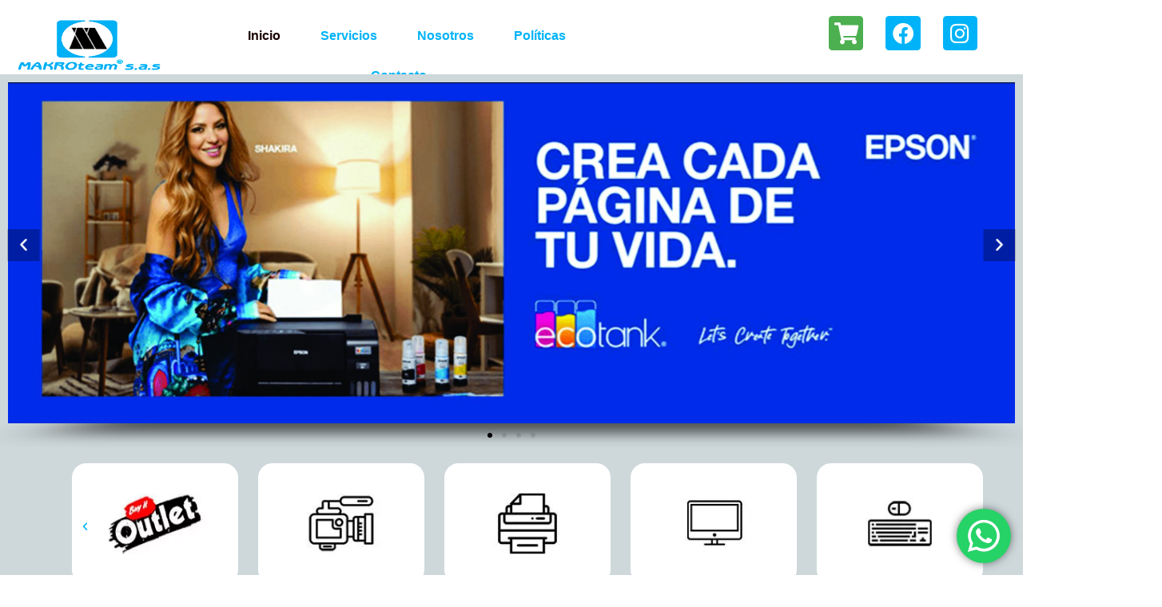

--- FILE ---
content_type: text/html; charset=UTF-8
request_url: https://www.makroteam.co/?o=26-366-1
body_size: 19071
content:
<!doctype html>
<html dir="ltr" lang="es" prefix="og: https://ogp.me/ns#">
<head>
	<meta charset="UTF-8">
	<meta name="viewport" content="width=device-width, initial-scale=1">
	<link rel="profile" href="https://gmpg.org/xfn/11">
	<title>MAKROteam S.A.S</title>
	<style>img:is([sizes="auto" i], [sizes^="auto," i]) { contain-intrinsic-size: 3000px 1500px }</style>
	
		<!-- All in One SEO 4.9.0 - aioseo.com -->
	<meta name="description" content="Recursos tecnológicos a su alcance 2025" />
	<meta name="robots" content="max-image-preview:large" />
	<link rel="canonical" href="https://www.makroteam.co/" />
	<meta name="generator" content="All in One SEO (AIOSEO) 4.9.0" />
		<meta property="og:locale" content="es_ES" />
		<meta property="og:site_name" content="MAKROteam S.A.S – Recursos tecnológicos a su alcance" />
		<meta property="og:type" content="article" />
		<meta property="og:title" content="MAKROteam S.A.S" />
		<meta property="og:description" content="Tecnología, soporte técnico y soluciones en sistemas, redes e impresión. ¡Recursos tecnológicos a su alcance!" />
		<meta property="og:url" content="https://www.makroteam.co/" />
		<meta property="og:image" content="https://www.makroteam.co/wp-content/uploads/2022/09/makrologo2.png" />
		<meta property="og:image:secure_url" content="https://www.makroteam.co/wp-content/uploads/2022/09/makrologo2.png" />
		<meta property="og:image:width" content="250" />
		<meta property="og:image:height" content="135" />
		<meta property="article:published_time" content="2018-06-07T05:37:15+00:00" />
		<meta property="article:modified_time" content="2025-07-13T16:50:01+00:00" />
		<meta property="article:publisher" content="https://www.facebook.com/comercializadoraMAKROteam" />
		<meta name="twitter:card" content="summary_large_image" />
		<meta name="twitter:title" content="MAKROteam S.A.S" />
		<meta name="twitter:description" content="Tecnología, soporte técnico y soluciones en sistemas, redes e impresión. ¡Recursos tecnológicos a su alcance!" />
		<meta name="twitter:image" content="https://www.makroteam.co/wp-content/uploads/2022/09/makrologo2.png" />
		<script type="application/ld+json" class="aioseo-schema">
			{"@context":"https:\/\/schema.org","@graph":[{"@type":"BreadcrumbList","@id":"https:\/\/www.makroteam.co\/#breadcrumblist","itemListElement":[{"@type":"ListItem","@id":"https:\/\/www.makroteam.co#listItem","position":1,"name":"Inicio"}]},{"@type":"Organization","@id":"https:\/\/www.makroteam.co\/#organization","name":"Comercializadora Makroteam","description":"Recursos tecnol\u00f3gicos a su alcance","url":"https:\/\/www.makroteam.co\/","telephone":"+573012231839","logo":{"@type":"ImageObject","url":"https:\/\/www.makroteam.co\/wp-content\/uploads\/2022\/09\/makrologo2.png","@id":"https:\/\/www.makroteam.co\/#organizationLogo","width":250,"height":135},"image":{"@id":"https:\/\/www.makroteam.co\/#organizationLogo"},"sameAs":["https:\/\/www.facebook.com\/comercializadoraMAKROteam","https:\/\/www.youtube.com\/@makroteam"]},{"@type":"WebPage","@id":"https:\/\/www.makroteam.co\/#webpage","url":"https:\/\/www.makroteam.co\/","name":"MAKROteam S.A.S","description":"Recursos tecnol\u00f3gicos a su alcance 2025","inLanguage":"es-ES","isPartOf":{"@id":"https:\/\/www.makroteam.co\/#website"},"breadcrumb":{"@id":"https:\/\/www.makroteam.co\/#breadcrumblist"},"datePublished":"2018-06-07T05:37:15+00:00","dateModified":"2025-07-13T16:50:01+00:00"},{"@type":"WebSite","@id":"https:\/\/www.makroteam.co\/#website","url":"https:\/\/www.makroteam.co\/","name":"Makroteam S.A.S","description":"Recursos tecnol\u00f3gicos a su alcance","inLanguage":"es-ES","publisher":{"@id":"https:\/\/www.makroteam.co\/#organization"}}]}
		</script>
		<!-- All in One SEO -->

<script>window._wca = window._wca || [];</script>
<link rel='dns-prefetch' href='//stats.wp.com' />
<link rel="alternate" type="application/rss+xml" title="MAKROteam S.A.S &raquo; Feed" href="https://www.makroteam.co/feed/" />
<link rel="alternate" type="application/rss+xml" title="MAKROteam S.A.S &raquo; Feed de los comentarios" href="https://www.makroteam.co/comments/feed/" />
<script>
window._wpemojiSettings = {"baseUrl":"https:\/\/s.w.org\/images\/core\/emoji\/16.0.1\/72x72\/","ext":".png","svgUrl":"https:\/\/s.w.org\/images\/core\/emoji\/16.0.1\/svg\/","svgExt":".svg","source":{"concatemoji":"https:\/\/www.makroteam.co\/wp-includes\/js\/wp-emoji-release.min.js?ver=6.8.3"}};
/*! This file is auto-generated */
!function(s,n){var o,i,e;function c(e){try{var t={supportTests:e,timestamp:(new Date).valueOf()};sessionStorage.setItem(o,JSON.stringify(t))}catch(e){}}function p(e,t,n){e.clearRect(0,0,e.canvas.width,e.canvas.height),e.fillText(t,0,0);var t=new Uint32Array(e.getImageData(0,0,e.canvas.width,e.canvas.height).data),a=(e.clearRect(0,0,e.canvas.width,e.canvas.height),e.fillText(n,0,0),new Uint32Array(e.getImageData(0,0,e.canvas.width,e.canvas.height).data));return t.every(function(e,t){return e===a[t]})}function u(e,t){e.clearRect(0,0,e.canvas.width,e.canvas.height),e.fillText(t,0,0);for(var n=e.getImageData(16,16,1,1),a=0;a<n.data.length;a++)if(0!==n.data[a])return!1;return!0}function f(e,t,n,a){switch(t){case"flag":return n(e,"\ud83c\udff3\ufe0f\u200d\u26a7\ufe0f","\ud83c\udff3\ufe0f\u200b\u26a7\ufe0f")?!1:!n(e,"\ud83c\udde8\ud83c\uddf6","\ud83c\udde8\u200b\ud83c\uddf6")&&!n(e,"\ud83c\udff4\udb40\udc67\udb40\udc62\udb40\udc65\udb40\udc6e\udb40\udc67\udb40\udc7f","\ud83c\udff4\u200b\udb40\udc67\u200b\udb40\udc62\u200b\udb40\udc65\u200b\udb40\udc6e\u200b\udb40\udc67\u200b\udb40\udc7f");case"emoji":return!a(e,"\ud83e\udedf")}return!1}function g(e,t,n,a){var r="undefined"!=typeof WorkerGlobalScope&&self instanceof WorkerGlobalScope?new OffscreenCanvas(300,150):s.createElement("canvas"),o=r.getContext("2d",{willReadFrequently:!0}),i=(o.textBaseline="top",o.font="600 32px Arial",{});return e.forEach(function(e){i[e]=t(o,e,n,a)}),i}function t(e){var t=s.createElement("script");t.src=e,t.defer=!0,s.head.appendChild(t)}"undefined"!=typeof Promise&&(o="wpEmojiSettingsSupports",i=["flag","emoji"],n.supports={everything:!0,everythingExceptFlag:!0},e=new Promise(function(e){s.addEventListener("DOMContentLoaded",e,{once:!0})}),new Promise(function(t){var n=function(){try{var e=JSON.parse(sessionStorage.getItem(o));if("object"==typeof e&&"number"==typeof e.timestamp&&(new Date).valueOf()<e.timestamp+604800&&"object"==typeof e.supportTests)return e.supportTests}catch(e){}return null}();if(!n){if("undefined"!=typeof Worker&&"undefined"!=typeof OffscreenCanvas&&"undefined"!=typeof URL&&URL.createObjectURL&&"undefined"!=typeof Blob)try{var e="postMessage("+g.toString()+"("+[JSON.stringify(i),f.toString(),p.toString(),u.toString()].join(",")+"));",a=new Blob([e],{type:"text/javascript"}),r=new Worker(URL.createObjectURL(a),{name:"wpTestEmojiSupports"});return void(r.onmessage=function(e){c(n=e.data),r.terminate(),t(n)})}catch(e){}c(n=g(i,f,p,u))}t(n)}).then(function(e){for(var t in e)n.supports[t]=e[t],n.supports.everything=n.supports.everything&&n.supports[t],"flag"!==t&&(n.supports.everythingExceptFlag=n.supports.everythingExceptFlag&&n.supports[t]);n.supports.everythingExceptFlag=n.supports.everythingExceptFlag&&!n.supports.flag,n.DOMReady=!1,n.readyCallback=function(){n.DOMReady=!0}}).then(function(){return e}).then(function(){var e;n.supports.everything||(n.readyCallback(),(e=n.source||{}).concatemoji?t(e.concatemoji):e.wpemoji&&e.twemoji&&(t(e.twemoji),t(e.wpemoji)))}))}((window,document),window._wpemojiSettings);
</script>

<link rel='stylesheet' id='ht_ctc_main_css-css' href='https://www.makroteam.co/wp-content/plugins/click-to-chat-for-whatsapp/new/inc/assets/css/main.css?ver=4.29' media='all' />
<link rel='stylesheet' id='bae-main-css' href='https://www.makroteam.co/wp-content/plugins/document-embedder-addons-for-elementor/admin/assets/css/main.css?ver=1.0.4' media='all' />
<style id='wp-emoji-styles-inline-css'>

	img.wp-smiley, img.emoji {
		display: inline !important;
		border: none !important;
		box-shadow: none !important;
		height: 1em !important;
		width: 1em !important;
		margin: 0 0.07em !important;
		vertical-align: -0.1em !important;
		background: none !important;
		padding: 0 !important;
	}
</style>
<link rel='stylesheet' id='aioseo/css/src/vue/standalone/blocks/table-of-contents/global.scss-css' href='https://www.makroteam.co/wp-content/plugins/all-in-one-seo-pack/dist/Lite/assets/css/table-of-contents/global.e90f6d47.css?ver=4.9.0' media='all' />
<link rel='stylesheet' id='mediaelement-css' href='https://www.makroteam.co/wp-includes/js/mediaelement/mediaelementplayer-legacy.min.css?ver=4.2.17' media='all' />
<link rel='stylesheet' id='wp-mediaelement-css' href='https://www.makroteam.co/wp-includes/js/mediaelement/wp-mediaelement.min.css?ver=6.8.3' media='all' />
<style id='jetpack-sharing-buttons-style-inline-css'>
.jetpack-sharing-buttons__services-list{display:flex;flex-direction:row;flex-wrap:wrap;gap:0;list-style-type:none;margin:5px;padding:0}.jetpack-sharing-buttons__services-list.has-small-icon-size{font-size:12px}.jetpack-sharing-buttons__services-list.has-normal-icon-size{font-size:16px}.jetpack-sharing-buttons__services-list.has-large-icon-size{font-size:24px}.jetpack-sharing-buttons__services-list.has-huge-icon-size{font-size:36px}@media print{.jetpack-sharing-buttons__services-list{display:none!important}}.editor-styles-wrapper .wp-block-jetpack-sharing-buttons{gap:0;padding-inline-start:0}ul.jetpack-sharing-buttons__services-list.has-background{padding:1.25em 2.375em}
</style>
<style id='global-styles-inline-css'>
:root{--wp--preset--aspect-ratio--square: 1;--wp--preset--aspect-ratio--4-3: 4/3;--wp--preset--aspect-ratio--3-4: 3/4;--wp--preset--aspect-ratio--3-2: 3/2;--wp--preset--aspect-ratio--2-3: 2/3;--wp--preset--aspect-ratio--16-9: 16/9;--wp--preset--aspect-ratio--9-16: 9/16;--wp--preset--color--black: #000000;--wp--preset--color--cyan-bluish-gray: #abb8c3;--wp--preset--color--white: #ffffff;--wp--preset--color--pale-pink: #f78da7;--wp--preset--color--vivid-red: #cf2e2e;--wp--preset--color--luminous-vivid-orange: #ff6900;--wp--preset--color--luminous-vivid-amber: #fcb900;--wp--preset--color--light-green-cyan: #7bdcb5;--wp--preset--color--vivid-green-cyan: #00d084;--wp--preset--color--pale-cyan-blue: #8ed1fc;--wp--preset--color--vivid-cyan-blue: #0693e3;--wp--preset--color--vivid-purple: #9b51e0;--wp--preset--gradient--vivid-cyan-blue-to-vivid-purple: linear-gradient(135deg,rgba(6,147,227,1) 0%,rgb(155,81,224) 100%);--wp--preset--gradient--light-green-cyan-to-vivid-green-cyan: linear-gradient(135deg,rgb(122,220,180) 0%,rgb(0,208,130) 100%);--wp--preset--gradient--luminous-vivid-amber-to-luminous-vivid-orange: linear-gradient(135deg,rgba(252,185,0,1) 0%,rgba(255,105,0,1) 100%);--wp--preset--gradient--luminous-vivid-orange-to-vivid-red: linear-gradient(135deg,rgba(255,105,0,1) 0%,rgb(207,46,46) 100%);--wp--preset--gradient--very-light-gray-to-cyan-bluish-gray: linear-gradient(135deg,rgb(238,238,238) 0%,rgb(169,184,195) 100%);--wp--preset--gradient--cool-to-warm-spectrum: linear-gradient(135deg,rgb(74,234,220) 0%,rgb(151,120,209) 20%,rgb(207,42,186) 40%,rgb(238,44,130) 60%,rgb(251,105,98) 80%,rgb(254,248,76) 100%);--wp--preset--gradient--blush-light-purple: linear-gradient(135deg,rgb(255,206,236) 0%,rgb(152,150,240) 100%);--wp--preset--gradient--blush-bordeaux: linear-gradient(135deg,rgb(254,205,165) 0%,rgb(254,45,45) 50%,rgb(107,0,62) 100%);--wp--preset--gradient--luminous-dusk: linear-gradient(135deg,rgb(255,203,112) 0%,rgb(199,81,192) 50%,rgb(65,88,208) 100%);--wp--preset--gradient--pale-ocean: linear-gradient(135deg,rgb(255,245,203) 0%,rgb(182,227,212) 50%,rgb(51,167,181) 100%);--wp--preset--gradient--electric-grass: linear-gradient(135deg,rgb(202,248,128) 0%,rgb(113,206,126) 100%);--wp--preset--gradient--midnight: linear-gradient(135deg,rgb(2,3,129) 0%,rgb(40,116,252) 100%);--wp--preset--font-size--small: 13px;--wp--preset--font-size--medium: 20px;--wp--preset--font-size--large: 36px;--wp--preset--font-size--x-large: 42px;--wp--preset--font-family--inter: "Inter", sans-serif;--wp--preset--font-family--cardo: Cardo;--wp--preset--spacing--20: 0.44rem;--wp--preset--spacing--30: 0.67rem;--wp--preset--spacing--40: 1rem;--wp--preset--spacing--50: 1.5rem;--wp--preset--spacing--60: 2.25rem;--wp--preset--spacing--70: 3.38rem;--wp--preset--spacing--80: 5.06rem;--wp--preset--shadow--natural: 6px 6px 9px rgba(0, 0, 0, 0.2);--wp--preset--shadow--deep: 12px 12px 50px rgba(0, 0, 0, 0.4);--wp--preset--shadow--sharp: 6px 6px 0px rgba(0, 0, 0, 0.2);--wp--preset--shadow--outlined: 6px 6px 0px -3px rgba(255, 255, 255, 1), 6px 6px rgba(0, 0, 0, 1);--wp--preset--shadow--crisp: 6px 6px 0px rgba(0, 0, 0, 1);}:root { --wp--style--global--content-size: 800px;--wp--style--global--wide-size: 1200px; }:where(body) { margin: 0; }.wp-site-blocks > .alignleft { float: left; margin-right: 2em; }.wp-site-blocks > .alignright { float: right; margin-left: 2em; }.wp-site-blocks > .aligncenter { justify-content: center; margin-left: auto; margin-right: auto; }:where(.wp-site-blocks) > * { margin-block-start: 24px; margin-block-end: 0; }:where(.wp-site-blocks) > :first-child { margin-block-start: 0; }:where(.wp-site-blocks) > :last-child { margin-block-end: 0; }:root { --wp--style--block-gap: 24px; }:root :where(.is-layout-flow) > :first-child{margin-block-start: 0;}:root :where(.is-layout-flow) > :last-child{margin-block-end: 0;}:root :where(.is-layout-flow) > *{margin-block-start: 24px;margin-block-end: 0;}:root :where(.is-layout-constrained) > :first-child{margin-block-start: 0;}:root :where(.is-layout-constrained) > :last-child{margin-block-end: 0;}:root :where(.is-layout-constrained) > *{margin-block-start: 24px;margin-block-end: 0;}:root :where(.is-layout-flex){gap: 24px;}:root :where(.is-layout-grid){gap: 24px;}.is-layout-flow > .alignleft{float: left;margin-inline-start: 0;margin-inline-end: 2em;}.is-layout-flow > .alignright{float: right;margin-inline-start: 2em;margin-inline-end: 0;}.is-layout-flow > .aligncenter{margin-left: auto !important;margin-right: auto !important;}.is-layout-constrained > .alignleft{float: left;margin-inline-start: 0;margin-inline-end: 2em;}.is-layout-constrained > .alignright{float: right;margin-inline-start: 2em;margin-inline-end: 0;}.is-layout-constrained > .aligncenter{margin-left: auto !important;margin-right: auto !important;}.is-layout-constrained > :where(:not(.alignleft):not(.alignright):not(.alignfull)){max-width: var(--wp--style--global--content-size);margin-left: auto !important;margin-right: auto !important;}.is-layout-constrained > .alignwide{max-width: var(--wp--style--global--wide-size);}body .is-layout-flex{display: flex;}.is-layout-flex{flex-wrap: wrap;align-items: center;}.is-layout-flex > :is(*, div){margin: 0;}body .is-layout-grid{display: grid;}.is-layout-grid > :is(*, div){margin: 0;}body{padding-top: 0px;padding-right: 0px;padding-bottom: 0px;padding-left: 0px;}a:where(:not(.wp-element-button)){text-decoration: underline;}:root :where(.wp-element-button, .wp-block-button__link){background-color: #32373c;border-width: 0;color: #fff;font-family: inherit;font-size: inherit;line-height: inherit;padding: calc(0.667em + 2px) calc(1.333em + 2px);text-decoration: none;}.has-black-color{color: var(--wp--preset--color--black) !important;}.has-cyan-bluish-gray-color{color: var(--wp--preset--color--cyan-bluish-gray) !important;}.has-white-color{color: var(--wp--preset--color--white) !important;}.has-pale-pink-color{color: var(--wp--preset--color--pale-pink) !important;}.has-vivid-red-color{color: var(--wp--preset--color--vivid-red) !important;}.has-luminous-vivid-orange-color{color: var(--wp--preset--color--luminous-vivid-orange) !important;}.has-luminous-vivid-amber-color{color: var(--wp--preset--color--luminous-vivid-amber) !important;}.has-light-green-cyan-color{color: var(--wp--preset--color--light-green-cyan) !important;}.has-vivid-green-cyan-color{color: var(--wp--preset--color--vivid-green-cyan) !important;}.has-pale-cyan-blue-color{color: var(--wp--preset--color--pale-cyan-blue) !important;}.has-vivid-cyan-blue-color{color: var(--wp--preset--color--vivid-cyan-blue) !important;}.has-vivid-purple-color{color: var(--wp--preset--color--vivid-purple) !important;}.has-black-background-color{background-color: var(--wp--preset--color--black) !important;}.has-cyan-bluish-gray-background-color{background-color: var(--wp--preset--color--cyan-bluish-gray) !important;}.has-white-background-color{background-color: var(--wp--preset--color--white) !important;}.has-pale-pink-background-color{background-color: var(--wp--preset--color--pale-pink) !important;}.has-vivid-red-background-color{background-color: var(--wp--preset--color--vivid-red) !important;}.has-luminous-vivid-orange-background-color{background-color: var(--wp--preset--color--luminous-vivid-orange) !important;}.has-luminous-vivid-amber-background-color{background-color: var(--wp--preset--color--luminous-vivid-amber) !important;}.has-light-green-cyan-background-color{background-color: var(--wp--preset--color--light-green-cyan) !important;}.has-vivid-green-cyan-background-color{background-color: var(--wp--preset--color--vivid-green-cyan) !important;}.has-pale-cyan-blue-background-color{background-color: var(--wp--preset--color--pale-cyan-blue) !important;}.has-vivid-cyan-blue-background-color{background-color: var(--wp--preset--color--vivid-cyan-blue) !important;}.has-vivid-purple-background-color{background-color: var(--wp--preset--color--vivid-purple) !important;}.has-black-border-color{border-color: var(--wp--preset--color--black) !important;}.has-cyan-bluish-gray-border-color{border-color: var(--wp--preset--color--cyan-bluish-gray) !important;}.has-white-border-color{border-color: var(--wp--preset--color--white) !important;}.has-pale-pink-border-color{border-color: var(--wp--preset--color--pale-pink) !important;}.has-vivid-red-border-color{border-color: var(--wp--preset--color--vivid-red) !important;}.has-luminous-vivid-orange-border-color{border-color: var(--wp--preset--color--luminous-vivid-orange) !important;}.has-luminous-vivid-amber-border-color{border-color: var(--wp--preset--color--luminous-vivid-amber) !important;}.has-light-green-cyan-border-color{border-color: var(--wp--preset--color--light-green-cyan) !important;}.has-vivid-green-cyan-border-color{border-color: var(--wp--preset--color--vivid-green-cyan) !important;}.has-pale-cyan-blue-border-color{border-color: var(--wp--preset--color--pale-cyan-blue) !important;}.has-vivid-cyan-blue-border-color{border-color: var(--wp--preset--color--vivid-cyan-blue) !important;}.has-vivid-purple-border-color{border-color: var(--wp--preset--color--vivid-purple) !important;}.has-vivid-cyan-blue-to-vivid-purple-gradient-background{background: var(--wp--preset--gradient--vivid-cyan-blue-to-vivid-purple) !important;}.has-light-green-cyan-to-vivid-green-cyan-gradient-background{background: var(--wp--preset--gradient--light-green-cyan-to-vivid-green-cyan) !important;}.has-luminous-vivid-amber-to-luminous-vivid-orange-gradient-background{background: var(--wp--preset--gradient--luminous-vivid-amber-to-luminous-vivid-orange) !important;}.has-luminous-vivid-orange-to-vivid-red-gradient-background{background: var(--wp--preset--gradient--luminous-vivid-orange-to-vivid-red) !important;}.has-very-light-gray-to-cyan-bluish-gray-gradient-background{background: var(--wp--preset--gradient--very-light-gray-to-cyan-bluish-gray) !important;}.has-cool-to-warm-spectrum-gradient-background{background: var(--wp--preset--gradient--cool-to-warm-spectrum) !important;}.has-blush-light-purple-gradient-background{background: var(--wp--preset--gradient--blush-light-purple) !important;}.has-blush-bordeaux-gradient-background{background: var(--wp--preset--gradient--blush-bordeaux) !important;}.has-luminous-dusk-gradient-background{background: var(--wp--preset--gradient--luminous-dusk) !important;}.has-pale-ocean-gradient-background{background: var(--wp--preset--gradient--pale-ocean) !important;}.has-electric-grass-gradient-background{background: var(--wp--preset--gradient--electric-grass) !important;}.has-midnight-gradient-background{background: var(--wp--preset--gradient--midnight) !important;}.has-small-font-size{font-size: var(--wp--preset--font-size--small) !important;}.has-medium-font-size{font-size: var(--wp--preset--font-size--medium) !important;}.has-large-font-size{font-size: var(--wp--preset--font-size--large) !important;}.has-x-large-font-size{font-size: var(--wp--preset--font-size--x-large) !important;}.has-inter-font-family{font-family: var(--wp--preset--font-family--inter) !important;}.has-cardo-font-family{font-family: var(--wp--preset--font-family--cardo) !important;}
:root :where(.wp-block-pullquote){font-size: 1.5em;line-height: 1.6;}
</style>
<link rel='stylesheet' id='pafe-extension-style-free-css' href='https://www.makroteam.co/wp-content/plugins/piotnet-addons-for-elementor/assets/css/minify/extension.min.css?ver=2.4.36' media='all' />
<link rel='stylesheet' id='woocommerce-layout-css' href='https://www.makroteam.co/wp-content/plugins/woocommerce/assets/css/woocommerce-layout.css?ver=10.3.3' media='all' />
<style id='woocommerce-layout-inline-css'>

	.infinite-scroll .woocommerce-pagination {
		display: none;
	}
</style>
<link rel='stylesheet' id='woocommerce-smallscreen-css' href='https://www.makroteam.co/wp-content/plugins/woocommerce/assets/css/woocommerce-smallscreen.css?ver=10.3.3' media='only screen and (max-width: 768px)' />
<link rel='stylesheet' id='woocommerce-general-css' href='https://www.makroteam.co/wp-content/plugins/woocommerce/assets/css/woocommerce.css?ver=10.3.3' media='all' />
<style id='woocommerce-inline-inline-css'>
.woocommerce form .form-row .required { visibility: visible; }
</style>
<link rel='stylesheet' id='brands-styles-css' href='https://www.makroteam.co/wp-content/plugins/woocommerce/assets/css/brands.css?ver=10.3.3' media='all' />
<link rel='stylesheet' id='hello-elementor-css' href='https://www.makroteam.co/wp-content/themes/hello-elementor/assets/css/reset.css?ver=3.4.4' media='all' />
<link rel='stylesheet' id='hello-elementor-theme-style-css' href='https://www.makroteam.co/wp-content/themes/hello-elementor/assets/css/theme.css?ver=3.4.4' media='all' />
<link rel='stylesheet' id='hello-elementor-header-footer-css' href='https://www.makroteam.co/wp-content/themes/hello-elementor/assets/css/header-footer.css?ver=3.4.4' media='all' />
<link rel='stylesheet' id='elementor-frontend-css' href='https://www.makroteam.co/wp-content/plugins/elementor/assets/css/frontend.min.css?ver=3.32.5' media='all' />
<link rel='stylesheet' id='elementor-post-395-css' href='https://www.makroteam.co/wp-content/uploads/elementor/css/post-395.css?ver=1763819301' media='all' />
<link rel='stylesheet' id='widget-image-css' href='https://www.makroteam.co/wp-content/plugins/elementor/assets/css/widget-image.min.css?ver=3.32.5' media='all' />
<link rel='stylesheet' id='widget-nav-menu-css' href='https://www.makroteam.co/wp-content/plugins/pro-elements/assets/css/widget-nav-menu.min.css?ver=3.32.1' media='all' />
<link rel='stylesheet' id='widget-social-icons-css' href='https://www.makroteam.co/wp-content/plugins/elementor/assets/css/widget-social-icons.min.css?ver=3.32.5' media='all' />
<link rel='stylesheet' id='e-apple-webkit-css' href='https://www.makroteam.co/wp-content/plugins/elementor/assets/css/conditionals/apple-webkit.min.css?ver=3.32.5' media='all' />
<link rel='stylesheet' id='e-sticky-css' href='https://www.makroteam.co/wp-content/plugins/pro-elements/assets/css/modules/sticky.min.css?ver=3.32.1' media='all' />
<link rel='stylesheet' id='e-popup-css' href='https://www.makroteam.co/wp-content/plugins/pro-elements/assets/css/conditionals/popup.min.css?ver=3.32.1' media='all' />
<link rel='stylesheet' id='elementor-icons-css' href='https://www.makroteam.co/wp-content/plugins/elementor/assets/lib/eicons/css/elementor-icons.min.css?ver=5.44.0' media='all' />
<link rel='stylesheet' id='ooohboi-steroids-styles-css' href='https://www.makroteam.co/wp-content/plugins/ooohboi-steroids-for-elementor/assets/css/main.css?ver=2.1.2226082023' media='all' />
<link rel='stylesheet' id='font-awesome-5-all-css' href='https://www.makroteam.co/wp-content/plugins/elementor/assets/lib/font-awesome/css/all.min.css?ver=3.32.5' media='all' />
<link rel='stylesheet' id='font-awesome-4-shim-css' href='https://www.makroteam.co/wp-content/plugins/elementor/assets/lib/font-awesome/css/v4-shims.min.css?ver=3.32.5' media='all' />
<link rel='stylesheet' id='swiper-css' href='https://www.makroteam.co/wp-content/plugins/elementor/assets/lib/swiper/v8/css/swiper.min.css?ver=8.4.5' media='all' />
<link rel='stylesheet' id='e-swiper-css' href='https://www.makroteam.co/wp-content/plugins/elementor/assets/css/conditionals/e-swiper.min.css?ver=3.32.5' media='all' />
<link rel='stylesheet' id='widget-media-carousel-css' href='https://www.makroteam.co/wp-content/plugins/pro-elements/assets/css/widget-media-carousel.min.css?ver=3.32.1' media='all' />
<link rel='stylesheet' id='widget-carousel-module-base-css' href='https://www.makroteam.co/wp-content/plugins/pro-elements/assets/css/widget-carousel-module-base.min.css?ver=3.32.1' media='all' />
<link rel='stylesheet' id='widget-image-carousel-css' href='https://www.makroteam.co/wp-content/plugins/elementor/assets/css/widget-image-carousel.min.css?ver=3.32.5' media='all' />
<link rel='stylesheet' id='widget-heading-css' href='https://www.makroteam.co/wp-content/plugins/elementor/assets/css/widget-heading.min.css?ver=3.32.5' media='all' />
<link rel='stylesheet' id='elementor-post-2676-css' href='https://www.makroteam.co/wp-content/uploads/elementor/css/post-2676.css?ver=1763820093' media='all' />
<link rel='stylesheet' id='elementor-post-2543-css' href='https://www.makroteam.co/wp-content/uploads/elementor/css/post-2543.css?ver=1763819302' media='all' />
<link rel='stylesheet' id='elementor-post-5962-css' href='https://www.makroteam.co/wp-content/uploads/elementor/css/post-5962.css?ver=1763819302' media='all' />
<link rel='stylesheet' id='tablepress-default-css' href='https://www.makroteam.co/wp-content/plugins/tablepress/css/build/default.css?ver=3.2.4' media='all' />
<link rel='stylesheet' id='elementor-gf-local-robotoslab-css' href='https://www.makroteam.co/wp-content/uploads/elementor/google-fonts/css/robotoslab.css?ver=1742246624' media='all' />
<link rel='stylesheet' id='elementor-gf-local-roboto-css' href='https://www.makroteam.co/wp-content/uploads/elementor/google-fonts/css/roboto.css?ver=1742246630' media='all' />
<link rel='stylesheet' id='elementor-icons-shared-0-css' href='https://www.makroteam.co/wp-content/plugins/elementor/assets/lib/font-awesome/css/fontawesome.min.css?ver=5.15.3' media='all' />
<link rel='stylesheet' id='elementor-icons-fa-solid-css' href='https://www.makroteam.co/wp-content/plugins/elementor/assets/lib/font-awesome/css/solid.min.css?ver=5.15.3' media='all' />
<link rel='stylesheet' id='elementor-icons-fa-brands-css' href='https://www.makroteam.co/wp-content/plugins/elementor/assets/lib/font-awesome/css/brands.min.css?ver=5.15.3' media='all' />
<script src="https://www.makroteam.co/wp-includes/js/jquery/jquery.min.js?ver=3.7.1" id="jquery-core-js"></script>
<script src="https://www.makroteam.co/wp-includes/js/jquery/jquery-migrate.min.js?ver=3.4.1" id="jquery-migrate-js"></script>
<script src="https://www.makroteam.co/wp-content/plugins/piotnet-addons-for-elementor/assets/js/minify/extension.min.js?ver=2.4.36" id="pafe-extension-free-js"></script>
<script src="https://www.makroteam.co/wp-content/plugins/woocommerce/assets/js/jquery-blockui/jquery.blockUI.min.js?ver=2.7.0-wc.10.3.3" id="wc-jquery-blockui-js" defer data-wp-strategy="defer"></script>
<script id="wc-add-to-cart-js-extra">
var wc_add_to_cart_params = {"ajax_url":"\/wp-admin\/admin-ajax.php","wc_ajax_url":"\/?wc-ajax=%%endpoint%%","i18n_view_cart":"Ver carrito","cart_url":"https:\/\/www.makroteam.co","is_cart":"","cart_redirect_after_add":"no"};
</script>
<script src="https://www.makroteam.co/wp-content/plugins/woocommerce/assets/js/frontend/add-to-cart.min.js?ver=10.3.3" id="wc-add-to-cart-js" defer data-wp-strategy="defer"></script>
<script src="https://www.makroteam.co/wp-content/plugins/woocommerce/assets/js/js-cookie/js.cookie.min.js?ver=2.1.4-wc.10.3.3" id="wc-js-cookie-js" defer data-wp-strategy="defer"></script>
<script id="woocommerce-js-extra">
var woocommerce_params = {"ajax_url":"\/wp-admin\/admin-ajax.php","wc_ajax_url":"\/?wc-ajax=%%endpoint%%","i18n_password_show":"Mostrar contrase\u00f1a","i18n_password_hide":"Ocultar contrase\u00f1a"};
</script>
<script src="https://www.makroteam.co/wp-content/plugins/woocommerce/assets/js/frontend/woocommerce.min.js?ver=10.3.3" id="woocommerce-js" defer data-wp-strategy="defer"></script>
<script src="https://stats.wp.com/s-202547.js" id="woocommerce-analytics-js" defer data-wp-strategy="defer"></script>
<script src="https://www.makroteam.co/wp-content/plugins/elementor/assets/lib/font-awesome/js/v4-shims.min.js?ver=3.32.5" id="font-awesome-4-shim-js"></script>
<link rel="https://api.w.org/" href="https://www.makroteam.co/wp-json/" /><link rel="alternate" title="JSON" type="application/json" href="https://www.makroteam.co/wp-json/wp/v2/pages/2676" /><link rel="EditURI" type="application/rsd+xml" title="RSD" href="https://www.makroteam.co/xmlrpc.php?rsd" />
<meta name="generator" content="WordPress 6.8.3" />
<meta name="generator" content="WooCommerce 10.3.3" />
<link rel='shortlink' href='https://www.makroteam.co/' />
<link rel="alternate" title="oEmbed (JSON)" type="application/json+oembed" href="https://www.makroteam.co/wp-json/oembed/1.0/embed?url=https%3A%2F%2Fwww.makroteam.co%2F" />
<link rel="alternate" title="oEmbed (XML)" type="text/xml+oembed" href="https://www.makroteam.co/wp-json/oembed/1.0/embed?url=https%3A%2F%2Fwww.makroteam.co%2F&#038;format=xml" />
	<style>img#wpstats{display:none}</style>
			<noscript><style>.woocommerce-product-gallery{ opacity: 1 !important; }</style></noscript>
	<meta name="generator" content="Elementor 3.32.5; features: additional_custom_breakpoints; settings: css_print_method-external, google_font-enabled, font_display-auto">
			<style>
				.e-con.e-parent:nth-of-type(n+4):not(.e-lazyloaded):not(.e-no-lazyload),
				.e-con.e-parent:nth-of-type(n+4):not(.e-lazyloaded):not(.e-no-lazyload) * {
					background-image: none !important;
				}
				@media screen and (max-height: 1024px) {
					.e-con.e-parent:nth-of-type(n+3):not(.e-lazyloaded):not(.e-no-lazyload),
					.e-con.e-parent:nth-of-type(n+3):not(.e-lazyloaded):not(.e-no-lazyload) * {
						background-image: none !important;
					}
				}
				@media screen and (max-height: 640px) {
					.e-con.e-parent:nth-of-type(n+2):not(.e-lazyloaded):not(.e-no-lazyload),
					.e-con.e-parent:nth-of-type(n+2):not(.e-lazyloaded):not(.e-no-lazyload) * {
						background-image: none !important;
					}
				}
			</style>
			<style class='wp-fonts-local'>
@font-face{font-family:Inter;font-style:normal;font-weight:300 900;font-display:fallback;src:url('https://www.makroteam.co/wp-content/plugins/woocommerce/assets/fonts/Inter-VariableFont_slnt,wght.woff2') format('woff2');font-stretch:normal;}
@font-face{font-family:Cardo;font-style:normal;font-weight:400;font-display:fallback;src:url('https://www.makroteam.co/wp-content/plugins/woocommerce/assets/fonts/cardo_normal_400.woff2') format('woff2');}
</style>
<link rel="icon" href="https://www.makroteam.co/wp-content/uploads/2025/05/cropped-210525logo-1-2-32x32.png" sizes="32x32" />
<link rel="icon" href="https://www.makroteam.co/wp-content/uploads/2025/05/cropped-210525logo-1-2-192x192.png" sizes="192x192" />
<link rel="apple-touch-icon" href="https://www.makroteam.co/wp-content/uploads/2025/05/cropped-210525logo-1-2-180x180.png" />
<meta name="msapplication-TileImage" content="https://www.makroteam.co/wp-content/uploads/2025/05/cropped-210525logo-1-2-270x270.png" />
		<style id="wp-custom-css">
			.page .entry-title {

display: none;

}		</style>
		</head>
<body class="home wp-singular page-template-default page page-id-2676 wp-custom-logo wp-embed-responsive wp-theme-hello-elementor theme-hello-elementor woocommerce-no-js hello-elementor-default elementor-default elementor-kit-395 elementor-page elementor-page-2676">


<a class="skip-link screen-reader-text" href="#content">Ir al contenido</a>

		<header data-elementor-type="header" data-elementor-id="2543" class="elementor elementor-2543 elementor-location-header" data-elementor-post-type="elementor_library">
			<div class="elementor-element elementor-element-7ea6419 e-con-full e-flex e-con e-parent" data-id="7ea6419" data-element_type="container" data-settings="{&quot;sticky&quot;:&quot;top&quot;,&quot;_ob_use_container_extras&quot;:&quot;no&quot;,&quot;_ob_column_hoveranimator&quot;:&quot;no&quot;,&quot;_ob_glider_is_slider&quot;:&quot;no&quot;,&quot;_ob_column_has_pseudo&quot;:&quot;no&quot;,&quot;sticky_on&quot;:[&quot;desktop&quot;,&quot;tablet&quot;,&quot;mobile&quot;],&quot;sticky_offset&quot;:0,&quot;sticky_effects_offset&quot;:0,&quot;sticky_anchor_link_offset&quot;:0}">
		<div class="elementor-element elementor-element-4e463d4 e-con-full e-flex e-con e-child" data-id="4e463d4" data-element_type="container" data-settings="{&quot;_ob_use_container_extras&quot;:&quot;no&quot;,&quot;_ob_column_hoveranimator&quot;:&quot;no&quot;,&quot;_ob_glider_is_slider&quot;:&quot;no&quot;,&quot;_ob_column_has_pseudo&quot;:&quot;no&quot;}">
				<div class="elementor-element elementor-element-6072abd ob-has-background-overlay elementor-widget elementor-widget-theme-site-logo elementor-widget-image" data-id="6072abd" data-element_type="widget" data-settings="{&quot;_ob_widget_stalker_use&quot;:&quot;no&quot;,&quot;_ob_poopart_use&quot;:&quot;yes&quot;,&quot;_ob_shadough_use&quot;:&quot;no&quot;,&quot;_ob_allow_hoveranimator&quot;:&quot;no&quot;}" data-widget_type="theme-site-logo.default">
				<div class="elementor-widget-container">
											<a href="https://www.makroteam.co">
			<img width="250" height="135" src="https://www.makroteam.co/wp-content/uploads/2025/10/cropped-logo-2022042713010277600-Photoroom.png" class="attachment-medium size-medium wp-image-6580" alt="" />				</a>
											</div>
				</div>
				</div>
		<div class="elementor-element elementor-element-8e7d2c5 e-con-full e-flex e-con e-child" data-id="8e7d2c5" data-element_type="container" data-settings="{&quot;_ob_use_container_extras&quot;:&quot;no&quot;,&quot;_ob_column_hoveranimator&quot;:&quot;no&quot;,&quot;_ob_glider_is_slider&quot;:&quot;no&quot;,&quot;_ob_column_has_pseudo&quot;:&quot;no&quot;}">
				<div class="elementor-element elementor-element-04bccfd elementor-nav-menu__align-center elementor-nav-menu--dropdown-tablet elementor-nav-menu__text-align-aside elementor-nav-menu--toggle elementor-nav-menu--burger ob-has-background-overlay elementor-widget elementor-widget-nav-menu" data-id="04bccfd" data-element_type="widget" data-settings="{&quot;layout&quot;:&quot;horizontal&quot;,&quot;submenu_icon&quot;:{&quot;value&quot;:&quot;&lt;i class=\&quot;fas fa-caret-down\&quot; aria-hidden=\&quot;true\&quot;&gt;&lt;\/i&gt;&quot;,&quot;library&quot;:&quot;fa-solid&quot;},&quot;toggle&quot;:&quot;burger&quot;,&quot;_ob_widget_stalker_use&quot;:&quot;no&quot;,&quot;_ob_poopart_use&quot;:&quot;yes&quot;,&quot;_ob_shadough_use&quot;:&quot;no&quot;,&quot;_ob_allow_hoveranimator&quot;:&quot;no&quot;}" data-widget_type="nav-menu.default">
				<div class="elementor-widget-container">
								<nav aria-label="Menu" class="elementor-nav-menu--main elementor-nav-menu__container elementor-nav-menu--layout-horizontal e--pointer-none">
				<ul id="menu-1-04bccfd" class="elementor-nav-menu"><li class="menu-item menu-item-type-post_type menu-item-object-page menu-item-home current-menu-item page_item page-item-2676 current_page_item menu-item-5303"><a href="https://www.makroteam.co/" aria-current="page" class="elementor-item elementor-item-active">Inicio</a></li>
<li class="menu-item menu-item-type-post_type menu-item-object-page menu-item-5305"><a href="https://www.makroteam.co/servicios/" class="elementor-item">Servicios</a></li>
<li class="menu-item menu-item-type-post_type menu-item-object-page menu-item-5304"><a href="https://www.makroteam.co/nosotros-2/" class="elementor-item">Nosotros</a></li>
<li class="menu-item menu-item-type-post_type menu-item-object-page menu-item-5410"><a href="https://www.makroteam.co/politicas/" class="elementor-item">Políticas</a></li>
<li class="menu-item menu-item-type-custom menu-item-object-custom menu-item-has-children menu-item-5848"><a class="elementor-item">Contacto</a>
<ul class="sub-menu elementor-nav-menu--dropdown">
	<li class="menu-item menu-item-type-custom menu-item-object-custom menu-item-5849"><a class="elementor-sub-item">Oficina: Calle 4 No 4-43 Facatativá</a></li>
	<li class="menu-item menu-item-type-custom menu-item-object-custom menu-item-5847"><a href="http://makroteamltda@hotmail.com" class="elementor-sub-item">Atención al Clente: 3012231839</a></li>
	<li class="menu-item menu-item-type-custom menu-item-object-custom menu-item-5850"><a href="http://ingsoporte@makroteam.co" class="elementor-sub-item">Soporte Técnico: 3023386859</a></li>
	<li class="menu-item menu-item-type-custom menu-item-object-custom menu-item-5865"><a title="*MENU*CERBER*|wp-cerber-reg-url" class="elementor-sub-item">Ingsoporte@makroteam.co</a></li>
</ul>
</li>
</ul>			</nav>
					<div class="elementor-menu-toggle" role="button" tabindex="0" aria-label="Menu Toggle" aria-expanded="false">
			<i aria-hidden="true" role="presentation" class="elementor-menu-toggle__icon--open eicon-menu-bar"></i><i aria-hidden="true" role="presentation" class="elementor-menu-toggle__icon--close eicon-close"></i>		</div>
					<nav class="elementor-nav-menu--dropdown elementor-nav-menu__container" aria-hidden="true">
				<ul id="menu-2-04bccfd" class="elementor-nav-menu"><li class="menu-item menu-item-type-post_type menu-item-object-page menu-item-home current-menu-item page_item page-item-2676 current_page_item menu-item-5303"><a href="https://www.makroteam.co/" aria-current="page" class="elementor-item elementor-item-active" tabindex="-1">Inicio</a></li>
<li class="menu-item menu-item-type-post_type menu-item-object-page menu-item-5305"><a href="https://www.makroteam.co/servicios/" class="elementor-item" tabindex="-1">Servicios</a></li>
<li class="menu-item menu-item-type-post_type menu-item-object-page menu-item-5304"><a href="https://www.makroteam.co/nosotros-2/" class="elementor-item" tabindex="-1">Nosotros</a></li>
<li class="menu-item menu-item-type-post_type menu-item-object-page menu-item-5410"><a href="https://www.makroteam.co/politicas/" class="elementor-item" tabindex="-1">Políticas</a></li>
<li class="menu-item menu-item-type-custom menu-item-object-custom menu-item-has-children menu-item-5848"><a class="elementor-item" tabindex="-1">Contacto</a>
<ul class="sub-menu elementor-nav-menu--dropdown">
	<li class="menu-item menu-item-type-custom menu-item-object-custom menu-item-5849"><a class="elementor-sub-item" tabindex="-1">Oficina: Calle 4 No 4-43 Facatativá</a></li>
	<li class="menu-item menu-item-type-custom menu-item-object-custom menu-item-5847"><a href="http://makroteamltda@hotmail.com" class="elementor-sub-item" tabindex="-1">Atención al Clente: 3012231839</a></li>
	<li class="menu-item menu-item-type-custom menu-item-object-custom menu-item-5850"><a href="http://ingsoporte@makroteam.co" class="elementor-sub-item" tabindex="-1">Soporte Técnico: 3023386859</a></li>
	<li class="menu-item menu-item-type-custom menu-item-object-custom menu-item-5865"><a title="*MENU*CERBER*|wp-cerber-reg-url" class="elementor-sub-item" tabindex="-1">Ingsoporte@makroteam.co</a></li>
</ul>
</li>
</ul>			</nav>
						</div>
				</div>
				</div>
		<div class="elementor-element elementor-element-5052bfa e-con-full e-flex e-con e-child" data-id="5052bfa" data-element_type="container" data-settings="{&quot;_ob_use_container_extras&quot;:&quot;no&quot;,&quot;_ob_column_hoveranimator&quot;:&quot;no&quot;,&quot;_ob_glider_is_slider&quot;:&quot;no&quot;,&quot;_ob_column_has_pseudo&quot;:&quot;no&quot;}">
				<div class="elementor-element elementor-element-7149e62 e-grid-align-right e-grid-align-mobile-left elementor-widget-tablet__width-initial elementor-widget-mobile__width-initial elementor-shape-rounded elementor-grid-0 ob-has-background-overlay elementor-widget elementor-widget-social-icons" data-id="7149e62" data-element_type="widget" data-settings="{&quot;_ob_widget_stalker_use&quot;:&quot;no&quot;,&quot;_ob_poopart_use&quot;:&quot;yes&quot;,&quot;_ob_shadough_use&quot;:&quot;no&quot;,&quot;_ob_allow_hoveranimator&quot;:&quot;no&quot;}" data-widget_type="social-icons.default">
				<div class="elementor-widget-container">
							<div class="elementor-social-icons-wrapper elementor-grid" role="list">
							<span class="elementor-grid-item" role="listitem">
					<a class="elementor-icon elementor-social-icon elementor-social-icon-shopping-cart elementor-repeater-item-61f39a7" href="https://www.makroteam.com.co" target="_blank">
						<span class="elementor-screen-only">Shopping-cart</span>
						<i aria-hidden="true" class="fas fa-shopping-cart"></i>					</a>
				</span>
							<span class="elementor-grid-item" role="listitem">
					<a class="elementor-icon elementor-social-icon elementor-social-icon-facebook elementor-repeater-item-ec38138" href="https://www.facebook.com/comercializadoraMAKROteam.sas" target="_blank">
						<span class="elementor-screen-only">Facebook</span>
						<i aria-hidden="true" class="fab fa-facebook"></i>					</a>
				</span>
							<span class="elementor-grid-item" role="listitem">
					<a class="elementor-icon elementor-social-icon elementor-social-icon-instagram elementor-repeater-item-6403f18" href="https://www.instagram.com/makroteamsas/" target="_blank">
						<span class="elementor-screen-only">Instagram</span>
						<i aria-hidden="true" class="fab fa-instagram"></i>					</a>
				</span>
					</div>
						</div>
				</div>
				</div>
				</div>
				</header>
		
<main id="content" class="site-main post-2676 page type-page status-publish hentry">

			<div class="page-header">
			<h1 class="entry-title">inicio</h1>		</div>
	
	<div class="page-content">
				<div data-elementor-type="wp-post" data-elementor-id="2676" class="elementor elementor-2676" data-elementor-post-type="page">
				<div class="elementor-element elementor-element-aadc86a e-con-full e-flex e-con e-parent" data-id="aadc86a" data-element_type="container" data-settings="{&quot;background_background&quot;:&quot;classic&quot;,&quot;_ob_use_container_extras&quot;:&quot;no&quot;,&quot;_ob_column_hoveranimator&quot;:&quot;no&quot;,&quot;_ob_glider_is_slider&quot;:&quot;no&quot;,&quot;_ob_column_has_pseudo&quot;:&quot;no&quot;}">
				<div class="elementor-element elementor-element-8c3a32f elementor-widget-tablet__width-auto elementor-skin-carousel elementor-arrows-yes elementor-pagination-type-bullets elementor-pagination-position-outside ob-has-background-overlay elementor-widget elementor-widget-media-carousel" data-id="8c3a32f" data-element_type="widget" data-settings="{&quot;effect&quot;:&quot;cube&quot;,&quot;space_between&quot;:{&quot;unit&quot;:&quot;px&quot;,&quot;size&quot;:0,&quot;sizes&quot;:[]},&quot;space_between_tablet&quot;:{&quot;unit&quot;:&quot;px&quot;,&quot;size&quot;:11,&quot;sizes&quot;:[]},&quot;skin&quot;:&quot;carousel&quot;,&quot;show_arrows&quot;:&quot;yes&quot;,&quot;pagination&quot;:&quot;bullets&quot;,&quot;speed&quot;:500,&quot;autoplay&quot;:&quot;yes&quot;,&quot;autoplay_speed&quot;:5000,&quot;loop&quot;:&quot;yes&quot;,&quot;pause_on_hover&quot;:&quot;yes&quot;,&quot;pause_on_interaction&quot;:&quot;yes&quot;,&quot;space_between_mobile&quot;:{&quot;unit&quot;:&quot;px&quot;,&quot;size&quot;:10,&quot;sizes&quot;:[]},&quot;_ob_widget_stalker_use&quot;:&quot;no&quot;,&quot;_ob_poopart_use&quot;:&quot;yes&quot;,&quot;_ob_shadough_use&quot;:&quot;no&quot;,&quot;_ob_allow_hoveranimator&quot;:&quot;no&quot;}" data-widget_type="media-carousel.default">
				<div class="elementor-widget-container">
									<div class="elementor-swiper">
					<div class="elementor-main-swiper swiper" role="region" aria-roledescription="carousel" aria-label="Slides">
				<div class="swiper-wrapper">
											<div class="swiper-slide" role="group" aria-roledescription="slide">
							<a href="https://makroteam.com.co/impresion/consumibles/epson/">		<div class="elementor-carousel-image" role="img" aria-label="40" style="background-image: url(&#039;https://www.makroteam.co/wp-content/uploads/2025/05/40-scaled.jpg&#039;)">

			
					</div>
		</a>						</div>
											<div class="swiper-slide" role="group" aria-roledescription="slide">
							<a href="https://makroteam.com.co/productos/extender-hdmi-por-fibra-optica-sc-1080p-hasta-20-km/">		<div class="elementor-carousel-image" role="img" aria-label="41" style="background-image: url(&#039;https://www.makroteam.co/wp-content/uploads/2025/05/41.png&#039;)">

			
					</div>
		</a>						</div>
											<div class="swiper-slide" role="group" aria-roledescription="slide">
							<a href="https://makroteam.com.co/cctv/?brand=Imou">		<div class="elementor-carousel-image" role="img" aria-label="7" style="background-image: url(&#039;https://www.makroteam.co/wp-content/uploads/2024/04/7.png&#039;)">

			
					</div>
		</a>						</div>
											<div class="swiper-slide" role="group" aria-roledescription="slide">
							<a href="https://makroteam.com.co/productos/diadema-usb-audifonos-qsb-microfono-usb-xkim-hf-868/">		<div class="elementor-carousel-image" role="img" aria-label="42" style="background-image: url(&#039;https://www.makroteam.co/wp-content/uploads/2025/05/42.png&#039;)">

			
					</div>
		</a>						</div>
									</div>
															<div class="elementor-swiper-button elementor-swiper-button-prev" role="button" tabindex="0" aria-label="Previous">
							<i aria-hidden="true" class="eicon-chevron-left"></i>						</div>
						<div class="elementor-swiper-button elementor-swiper-button-next" role="button" tabindex="0" aria-label="Next">
							<i aria-hidden="true" class="eicon-chevron-right"></i>						</div>
																<div class="swiper-pagination"></div>
												</div>
				</div>
								</div>
				</div>
		<div class="elementor-element elementor-element-74a4689 e-flex e-con-boxed e-con e-child" data-id="74a4689" data-element_type="container" data-settings="{&quot;background_background&quot;:&quot;gradient&quot;,&quot;_ob_use_container_extras&quot;:&quot;no&quot;,&quot;_ob_column_hoveranimator&quot;:&quot;no&quot;,&quot;_ob_glider_is_slider&quot;:&quot;no&quot;,&quot;_ob_column_has_pseudo&quot;:&quot;no&quot;}">
					<div class="e-con-inner">
		<div class="elementor-element elementor-element-8f66b0d e-con-full e-flex e-con e-child" data-id="8f66b0d" data-element_type="container" data-settings="{&quot;_ob_use_container_extras&quot;:&quot;no&quot;,&quot;_ob_column_hoveranimator&quot;:&quot;no&quot;,&quot;_ob_glider_is_slider&quot;:&quot;no&quot;,&quot;_ob_column_has_pseudo&quot;:&quot;no&quot;}">
				</div>
		<div class="elementor-element elementor-element-8ad5c2e e-flex e-con-boxed e-con e-child" data-id="8ad5c2e" data-element_type="container" data-settings="{&quot;_ob_use_container_extras&quot;:&quot;no&quot;,&quot;_ob_column_hoveranimator&quot;:&quot;no&quot;,&quot;_ob_glider_is_slider&quot;:&quot;no&quot;,&quot;_ob_column_has_pseudo&quot;:&quot;no&quot;}">
					<div class="e-con-inner">
				<div class="elementor-element elementor-element-588b98b elementor-arrows-position-inside elementor-pagination-position-outside ob-has-background-overlay elementor-widget elementor-widget-image-carousel" data-id="588b98b" data-element_type="widget" data-settings="{&quot;slides_to_show&quot;:&quot;5&quot;,&quot;image_spacing_custom&quot;:{&quot;unit&quot;:&quot;px&quot;,&quot;size&quot;:25,&quot;sizes&quot;:[]},&quot;navigation&quot;:&quot;both&quot;,&quot;autoplay&quot;:&quot;yes&quot;,&quot;pause_on_hover&quot;:&quot;yes&quot;,&quot;pause_on_interaction&quot;:&quot;yes&quot;,&quot;autoplay_speed&quot;:5000,&quot;infinite&quot;:&quot;yes&quot;,&quot;speed&quot;:500,&quot;image_spacing_custom_tablet&quot;:{&quot;unit&quot;:&quot;px&quot;,&quot;size&quot;:&quot;&quot;,&quot;sizes&quot;:[]},&quot;image_spacing_custom_mobile&quot;:{&quot;unit&quot;:&quot;px&quot;,&quot;size&quot;:&quot;&quot;,&quot;sizes&quot;:[]},&quot;_ob_widget_stalker_use&quot;:&quot;no&quot;,&quot;_ob_poopart_use&quot;:&quot;yes&quot;,&quot;_ob_shadough_use&quot;:&quot;no&quot;,&quot;_ob_allow_hoveranimator&quot;:&quot;no&quot;}" data-widget_type="image-carousel.default">
				<div class="elementor-widget-container">
							<div class="elementor-image-carousel-wrapper swiper" role="region" aria-roledescription="carousel" aria-label="Carrusel de imágenes" dir="ltr">
			<div class="elementor-image-carousel swiper-wrapper swiper-image-stretch" aria-live="off">
								<div class="swiper-slide" role="group" aria-roledescription="slide" aria-label="1 de 8"><a data-elementor-open-lightbox="yes" data-elementor-lightbox-slideshow="588b98b" data-elementor-lightbox-title="ICO1" data-e-action-hash="#elementor-action%3Aaction%3Dlightbox%26settings%3DeyJpZCI6NTM1MywidXJsIjoiaHR0cHM6XC9cL3d3dy5tYWtyb3RlYW0uY29cL3dwLWNvbnRlbnRcL3VwbG9hZHNcLzIwMjRcLzA0XC9JQ08xLTEuanBnIiwic2xpZGVzaG93IjoiNTg4Yjk4YiJ9" href="https://makroteam.com.co/outlet/,https://makroteam.com.co/audio-y-video/,https://makroteam.com.co/impresion/,https://makroteam.com.co/computacion/,https://makroteam.com.co/computacion/perifericos/,https://makroteam.com.co/redes/,https://makroteam.com.co/cctv/" target="_blank"><figure class="swiper-slide-inner"><img decoding="async" class="swiper-slide-image" src="https://www.makroteam.co/wp-content/uploads/2024/04/ICO1-1.jpg" alt="OUTLET" /><figcaption class="elementor-image-carousel-caption">OUTLET</figcaption></figure></a></div><div class="swiper-slide" role="group" aria-roledescription="slide" aria-label="2 de 8"><a data-elementor-open-lightbox="yes" data-elementor-lightbox-slideshow="588b98b" data-elementor-lightbox-title="ICO2" data-e-action-hash="#elementor-action%3Aaction%3Dlightbox%26settings%3DeyJpZCI6NTM1NCwidXJsIjoiaHR0cHM6XC9cL3d3dy5tYWtyb3RlYW0uY29cL3dwLWNvbnRlbnRcL3VwbG9hZHNcLzIwMjRcLzA0XC9JQ08yLTEuanBnIiwic2xpZGVzaG93IjoiNTg4Yjk4YiJ9" href="https://makroteam.com.co/outlet/,https://makroteam.com.co/audio-y-video/,https://makroteam.com.co/impresion/,https://makroteam.com.co/computacion/,https://makroteam.com.co/computacion/perifericos/,https://makroteam.com.co/redes/,https://makroteam.com.co/cctv/" target="_blank"><figure class="swiper-slide-inner"><img decoding="async" class="swiper-slide-image" src="https://www.makroteam.co/wp-content/uploads/2024/04/ICO2-1.jpg" alt="AUDIO Y VIDEO" /><figcaption class="elementor-image-carousel-caption">AUDIO Y VIDEO</figcaption></figure></a></div><div class="swiper-slide" role="group" aria-roledescription="slide" aria-label="3 de 8"><a data-elementor-open-lightbox="yes" data-elementor-lightbox-slideshow="588b98b" data-elementor-lightbox-title="ICO3" data-e-action-hash="#elementor-action%3Aaction%3Dlightbox%26settings%3DeyJpZCI6NTM1NSwidXJsIjoiaHR0cHM6XC9cL3d3dy5tYWtyb3RlYW0uY29cL3dwLWNvbnRlbnRcL3VwbG9hZHNcLzIwMjRcLzA0XC9JQ08zLTEuanBnIiwic2xpZGVzaG93IjoiNTg4Yjk4YiJ9" href="https://makroteam.com.co/outlet/,https://makroteam.com.co/audio-y-video/,https://makroteam.com.co/impresion/,https://makroteam.com.co/computacion/,https://makroteam.com.co/computacion/perifericos/,https://makroteam.com.co/redes/,https://makroteam.com.co/cctv/" target="_blank"><figure class="swiper-slide-inner"><img decoding="async" class="swiper-slide-image" src="https://www.makroteam.co/wp-content/uploads/2024/04/ICO3-1.jpg" alt="IMPRESIÓN" /><figcaption class="elementor-image-carousel-caption">IMPRESIÓN</figcaption></figure></a></div><div class="swiper-slide" role="group" aria-roledescription="slide" aria-label="4 de 8"><a data-elementor-open-lightbox="yes" data-elementor-lightbox-slideshow="588b98b" data-elementor-lightbox-title="ICO4" data-e-action-hash="#elementor-action%3Aaction%3Dlightbox%26settings%3DeyJpZCI6NTM1NiwidXJsIjoiaHR0cHM6XC9cL3d3dy5tYWtyb3RlYW0uY29cL3dwLWNvbnRlbnRcL3VwbG9hZHNcLzIwMjRcLzA0XC9JQ080LTEuanBnIiwic2xpZGVzaG93IjoiNTg4Yjk4YiJ9" href="https://makroteam.com.co/outlet/,https://makroteam.com.co/audio-y-video/,https://makroteam.com.co/impresion/,https://makroteam.com.co/computacion/,https://makroteam.com.co/computacion/perifericos/,https://makroteam.com.co/redes/,https://makroteam.com.co/cctv/" target="_blank"><figure class="swiper-slide-inner"><img decoding="async" class="swiper-slide-image" src="https://www.makroteam.co/wp-content/uploads/2024/04/ICO4-1.jpg" alt="COMPUTADOR" /><figcaption class="elementor-image-carousel-caption">COMPUTADOR</figcaption></figure></a></div><div class="swiper-slide" role="group" aria-roledescription="slide" aria-label="5 de 8"><a data-elementor-open-lightbox="yes" data-elementor-lightbox-slideshow="588b98b" data-elementor-lightbox-title="ICO5" data-e-action-hash="#elementor-action%3Aaction%3Dlightbox%26settings%3DeyJpZCI6NTM1NywidXJsIjoiaHR0cHM6XC9cL3d3dy5tYWtyb3RlYW0uY29cL3dwLWNvbnRlbnRcL3VwbG9hZHNcLzIwMjRcLzA0XC9JQ081LTEuanBnIiwic2xpZGVzaG93IjoiNTg4Yjk4YiJ9" href="https://makroteam.com.co/outlet/,https://makroteam.com.co/audio-y-video/,https://makroteam.com.co/impresion/,https://makroteam.com.co/computacion/,https://makroteam.com.co/computacion/perifericos/,https://makroteam.com.co/redes/,https://makroteam.com.co/cctv/" target="_blank"><figure class="swiper-slide-inner"><img decoding="async" class="swiper-slide-image" src="https://www.makroteam.co/wp-content/uploads/2024/04/ICO5-1.jpg" alt="ACCESORIOS" /><figcaption class="elementor-image-carousel-caption">ACCESORIOS</figcaption></figure></a></div><div class="swiper-slide" role="group" aria-roledescription="slide" aria-label="6 de 8"><a data-elementor-open-lightbox="yes" data-elementor-lightbox-slideshow="588b98b" data-elementor-lightbox-title="ICO6" data-e-action-hash="#elementor-action%3Aaction%3Dlightbox%26settings%3DeyJpZCI6NTM1OCwidXJsIjoiaHR0cHM6XC9cL3d3dy5tYWtyb3RlYW0uY29cL3dwLWNvbnRlbnRcL3VwbG9hZHNcLzIwMjRcLzA0XC9JQ082LTEuanBnIiwic2xpZGVzaG93IjoiNTg4Yjk4YiJ9" href="https://makroteam.com.co/outlet/,https://makroteam.com.co/audio-y-video/,https://makroteam.com.co/impresion/,https://makroteam.com.co/computacion/,https://makroteam.com.co/computacion/perifericos/,https://makroteam.com.co/redes/,https://makroteam.com.co/cctv/" target="_blank"><figure class="swiper-slide-inner"><img decoding="async" class="swiper-slide-image" src="https://www.makroteam.co/wp-content/uploads/2024/04/ICO6-1.jpg" alt="REDES DE DATOS" /><figcaption class="elementor-image-carousel-caption">REDES DE DATOS </figcaption></figure></a></div><div class="swiper-slide" role="group" aria-roledescription="slide" aria-label="7 de 8"><a data-elementor-open-lightbox="yes" data-elementor-lightbox-slideshow="588b98b" data-elementor-lightbox-title="ICO7" data-e-action-hash="#elementor-action%3Aaction%3Dlightbox%26settings%3DeyJpZCI6NTM1OSwidXJsIjoiaHR0cHM6XC9cL3d3dy5tYWtyb3RlYW0uY29cL3dwLWNvbnRlbnRcL3VwbG9hZHNcLzIwMjRcLzA0XC9JQ083LTEuanBnIiwic2xpZGVzaG93IjoiNTg4Yjk4YiJ9" href="https://makroteam.com.co/outlet/,https://makroteam.com.co/audio-y-video/,https://makroteam.com.co/impresion/,https://makroteam.com.co/computacion/,https://makroteam.com.co/computacion/perifericos/,https://makroteam.com.co/redes/,https://makroteam.com.co/cctv/" target="_blank"><figure class="swiper-slide-inner"><img decoding="async" class="swiper-slide-image" src="https://www.makroteam.co/wp-content/uploads/2024/04/ICO7-1.jpg" alt="CCTV" /><figcaption class="elementor-image-carousel-caption">CCTV</figcaption></figure></a></div><div class="swiper-slide" role="group" aria-roledescription="slide" aria-label="8 de 8"><a data-elementor-open-lightbox="yes" data-elementor-lightbox-slideshow="588b98b" data-elementor-lightbox-title="ICO8" data-e-action-hash="#elementor-action%3Aaction%3Dlightbox%26settings%3DeyJpZCI6NTM2MCwidXJsIjoiaHR0cHM6XC9cL3d3dy5tYWtyb3RlYW0uY29cL3dwLWNvbnRlbnRcL3VwbG9hZHNcLzIwMjRcLzA0XC9JQ084LTEuanBnIiwic2xpZGVzaG93IjoiNTg4Yjk4YiJ9" href="https://makroteam.com.co/outlet/,https://makroteam.com.co/audio-y-video/,https://makroteam.com.co/impresion/,https://makroteam.com.co/computacion/,https://makroteam.com.co/computacion/perifericos/,https://makroteam.com.co/redes/,https://makroteam.com.co/cctv/" target="_blank"><figure class="swiper-slide-inner"><img decoding="async" class="swiper-slide-image" src="https://www.makroteam.co/wp-content/uploads/2024/04/ICO8-1.jpg" alt="CELULARES" /><figcaption class="elementor-image-carousel-caption">CELULARES</figcaption></figure></a></div>			</div>
												<div class="elementor-swiper-button elementor-swiper-button-prev" role="button" tabindex="0">
						<i aria-hidden="true" class="eicon-chevron-left"></i>					</div>
					<div class="elementor-swiper-button elementor-swiper-button-next" role="button" tabindex="0">
						<i aria-hidden="true" class="eicon-chevron-right"></i>					</div>
				
									<div class="swiper-pagination"></div>
									</div>
						</div>
				</div>
					</div>
				</div>
		<div class="elementor-element elementor-element-4890973 e-con-full e-flex e-con e-child" data-id="4890973" data-element_type="container" data-settings="{&quot;_ob_use_container_extras&quot;:&quot;no&quot;,&quot;_ob_column_hoveranimator&quot;:&quot;no&quot;,&quot;_ob_glider_is_slider&quot;:&quot;no&quot;,&quot;_ob_column_has_pseudo&quot;:&quot;no&quot;}">
				</div>
					</div>
				</div>
				</div>
		<div class="elementor-element elementor-element-bb01153 e-flex e-con-boxed e-con e-parent" data-id="bb01153" data-element_type="container" data-settings="{&quot;background_background&quot;:&quot;classic&quot;,&quot;_ob_use_container_extras&quot;:&quot;no&quot;,&quot;_ob_column_hoveranimator&quot;:&quot;no&quot;,&quot;_ob_glider_is_slider&quot;:&quot;no&quot;,&quot;_ob_column_has_pseudo&quot;:&quot;no&quot;}">
					<div class="e-con-inner">
				<div class="elementor-element elementor-element-2bdece1 ob-harakiri-inherit ob-has-background-overlay elementor-widget elementor-widget-heading" data-id="2bdece1" data-element_type="widget" data-settings="{&quot;_ob_use_harakiri&quot;:&quot;yes&quot;,&quot;_ob_harakiri_writing_mode&quot;:&quot;inherit&quot;,&quot;_ob_harakiri_text_clip&quot;:&quot;none&quot;,&quot;_ob_widget_stalker_use&quot;:&quot;no&quot;,&quot;_ob_poopart_use&quot;:&quot;yes&quot;,&quot;_ob_shadough_use&quot;:&quot;no&quot;,&quot;_ob_allow_hoveranimator&quot;:&quot;no&quot;}" data-widget_type="heading.default">
				<div class="elementor-widget-container">
					<h2 class="elementor-heading-title elementor-size-default">OFERTAS</h2>				</div>
				</div>
					</div>
				</div>
		<div class="elementor-element elementor-element-cd09f88 e-flex e-con-boxed e-con e-parent" data-id="cd09f88" data-element_type="container" data-settings="{&quot;background_background&quot;:&quot;classic&quot;,&quot;_ob_use_container_extras&quot;:&quot;no&quot;,&quot;_ob_column_hoveranimator&quot;:&quot;no&quot;,&quot;_ob_glider_is_slider&quot;:&quot;no&quot;,&quot;_ob_column_has_pseudo&quot;:&quot;no&quot;}">
					<div class="e-con-inner">
		<div class="elementor-element elementor-element-3025ae1 e-con-full e-flex e-con e-child" data-id="3025ae1" data-element_type="container" data-settings="{&quot;_ob_use_container_extras&quot;:&quot;no&quot;,&quot;_ob_column_hoveranimator&quot;:&quot;no&quot;,&quot;_ob_glider_is_slider&quot;:&quot;no&quot;,&quot;_ob_column_has_pseudo&quot;:&quot;no&quot;}">
				<div class="elementor-element elementor-element-ebc3d70 ob-has-background-overlay elementor-widget elementor-widget-image" data-id="ebc3d70" data-element_type="widget" data-settings="{&quot;_ob_photomorph_use&quot;:&quot;no&quot;,&quot;_ob_widget_stalker_use&quot;:&quot;no&quot;,&quot;_ob_poopart_use&quot;:&quot;yes&quot;,&quot;_ob_shadough_use&quot;:&quot;no&quot;,&quot;_ob_allow_hoveranimator&quot;:&quot;no&quot;}" data-widget_type="image.default">
				<div class="elementor-widget-container">
																<a href="https://makroteam.com.co/productos/tinta-canon-pixma-190-original/">
							<img fetchpriority="high" decoding="async" width="800" height="846" src="https://www.makroteam.co/wp-content/uploads/2025/04/15-968x1024.jpg" class="attachment-large size-large wp-image-6376" alt="" srcset="https://www.makroteam.co/wp-content/uploads/2025/04/15-968x1024.jpg 968w, https://www.makroteam.co/wp-content/uploads/2025/04/15-284x300.jpg 284w, https://www.makroteam.co/wp-content/uploads/2025/04/15-768x812.jpg 768w, https://www.makroteam.co/wp-content/uploads/2025/04/15-1452x1536.jpg 1452w, https://www.makroteam.co/wp-content/uploads/2025/04/15-1936x2048.jpg 1936w, https://www.makroteam.co/wp-content/uploads/2025/04/15-600x635.jpg 600w" sizes="(max-width: 800px) 100vw, 800px" />								</a>
															</div>
				</div>
				</div>
		<div class="elementor-element elementor-element-8db1a8d e-con-full e-flex e-con e-child" data-id="8db1a8d" data-element_type="container" data-settings="{&quot;_ob_use_container_extras&quot;:&quot;no&quot;,&quot;_ob_column_hoveranimator&quot;:&quot;no&quot;,&quot;_ob_glider_is_slider&quot;:&quot;no&quot;,&quot;_ob_column_has_pseudo&quot;:&quot;no&quot;}">
				<div class="elementor-element elementor-element-f8874b8 ob-has-background-overlay elementor-widget elementor-widget-image" data-id="f8874b8" data-element_type="widget" data-settings="{&quot;_ob_photomorph_use&quot;:&quot;no&quot;,&quot;_ob_widget_stalker_use&quot;:&quot;no&quot;,&quot;_ob_poopart_use&quot;:&quot;yes&quot;,&quot;_ob_shadough_use&quot;:&quot;no&quot;,&quot;_ob_allow_hoveranimator&quot;:&quot;no&quot;}" data-widget_type="image.default">
				<div class="elementor-widget-container">
																<a href="https://makroteam.com.co/productos/tinta-hp-gt53-gt52-original/">
							<img decoding="async" width="800" height="845" src="https://www.makroteam.co/wp-content/uploads/2025/04/17-970x1024.jpg" class="attachment-large size-large wp-image-6377" alt="" srcset="https://www.makroteam.co/wp-content/uploads/2025/04/17-970x1024.jpg 970w, https://www.makroteam.co/wp-content/uploads/2025/04/17-284x300.jpg 284w, https://www.makroteam.co/wp-content/uploads/2025/04/17-768x811.jpg 768w, https://www.makroteam.co/wp-content/uploads/2025/04/17-1455x1536.jpg 1455w, https://www.makroteam.co/wp-content/uploads/2025/04/17-1939x2048.jpg 1939w, https://www.makroteam.co/wp-content/uploads/2025/04/17-600x634.jpg 600w" sizes="(max-width: 800px) 100vw, 800px" />								</a>
															</div>
				</div>
				</div>
		<div class="elementor-element elementor-element-73ee2c3 e-con-full e-flex e-con e-child" data-id="73ee2c3" data-element_type="container" data-settings="{&quot;_ob_use_container_extras&quot;:&quot;no&quot;,&quot;_ob_column_hoveranimator&quot;:&quot;no&quot;,&quot;_ob_glider_is_slider&quot;:&quot;no&quot;,&quot;_ob_column_has_pseudo&quot;:&quot;no&quot;}">
				<div class="elementor-element elementor-element-403e1bd ob-has-background-overlay elementor-widget elementor-widget-image" data-id="403e1bd" data-element_type="widget" data-settings="{&quot;_ob_photomorph_use&quot;:&quot;no&quot;,&quot;_ob_widget_stalker_use&quot;:&quot;no&quot;,&quot;_ob_poopart_use&quot;:&quot;yes&quot;,&quot;_ob_shadough_use&quot;:&quot;no&quot;,&quot;_ob_allow_hoveranimator&quot;:&quot;no&quot;}" data-widget_type="image.default">
				<div class="elementor-widget-container">
																<a href="https://makroteam.com.co/productos/cargador-tipo-c-95w/">
							<img loading="lazy" decoding="async" width="800" height="853" src="https://www.makroteam.co/wp-content/uploads/2025/04/18-960x1024.jpg" class="attachment-large size-large wp-image-6379" alt="" srcset="https://www.makroteam.co/wp-content/uploads/2025/04/18-960x1024.jpg 960w, https://www.makroteam.co/wp-content/uploads/2025/04/18-281x300.jpg 281w, https://www.makroteam.co/wp-content/uploads/2025/04/18-768x819.jpg 768w, https://www.makroteam.co/wp-content/uploads/2025/04/18-1440x1536.jpg 1440w, https://www.makroteam.co/wp-content/uploads/2025/04/18-1920x2048.jpg 1920w, https://www.makroteam.co/wp-content/uploads/2025/04/18-600x640.jpg 600w" sizes="(max-width: 800px) 100vw, 800px" />								</a>
															</div>
				</div>
				</div>
		<div class="elementor-element elementor-element-bfdbf69 e-con-full e-flex e-con e-child" data-id="bfdbf69" data-element_type="container" data-settings="{&quot;_ob_use_container_extras&quot;:&quot;no&quot;,&quot;_ob_column_hoveranimator&quot;:&quot;no&quot;,&quot;_ob_glider_is_slider&quot;:&quot;no&quot;,&quot;_ob_column_has_pseudo&quot;:&quot;no&quot;}">
				<div class="elementor-element elementor-element-7a8786e ob-has-background-overlay elementor-widget elementor-widget-image" data-id="7a8786e" data-element_type="widget" data-settings="{&quot;_ob_photomorph_use&quot;:&quot;no&quot;,&quot;_ob_widget_stalker_use&quot;:&quot;no&quot;,&quot;_ob_poopart_use&quot;:&quot;yes&quot;,&quot;_ob_shadough_use&quot;:&quot;no&quot;,&quot;_ob_allow_hoveranimator&quot;:&quot;no&quot;}" data-widget_type="image.default">
				<div class="elementor-widget-container">
																<a href="https://www.makroteam.com.co/dammper">
							<img loading="lazy" decoding="async" width="800" height="853" src="https://www.makroteam.co/wp-content/uploads/2025/04/19-960x1024.jpg" class="attachment-large size-large wp-image-6380" alt="" srcset="https://www.makroteam.co/wp-content/uploads/2025/04/19-960x1024.jpg 960w, https://www.makroteam.co/wp-content/uploads/2025/04/19-281x300.jpg 281w, https://www.makroteam.co/wp-content/uploads/2025/04/19-768x819.jpg 768w, https://www.makroteam.co/wp-content/uploads/2025/04/19-1440x1536.jpg 1440w, https://www.makroteam.co/wp-content/uploads/2025/04/19-1920x2048.jpg 1920w, https://www.makroteam.co/wp-content/uploads/2025/04/19-600x640.jpg 600w" sizes="(max-width: 800px) 100vw, 800px" />								</a>
															</div>
				</div>
				</div>
					</div>
				</div>
				</div>
		
		
			</div>

	
</main>

	<footer id="site-footer" class="site-footer dynamic-footer ">
	<div class="footer-inner">
		<div class="site-branding show-logo">
							<div class="site-logo show">
					<a href="https://www.makroteam.co/" class="custom-logo-link" rel="home" aria-current="page"><img width="250" height="135" src="https://www.makroteam.co/wp-content/uploads/2025/10/cropped-logo-2022042713010277600-Photoroom.png" class="custom-logo" alt="MAKROteam S.A.S" decoding="async" /></a>				</div>
							<p class="site-description show">
					Recursos tecnológicos a su alcance				</p>
					</div>

					<nav class="site-navigation show" aria-label="Menú del pie de página">
				<ul id="menu-primary" class="menu"><li class="menu-item menu-item-type-post_type menu-item-object-page menu-item-home current-menu-item page_item page-item-2676 current_page_item menu-item-5303"><a href="https://www.makroteam.co/" aria-current="page">Inicio</a></li>
<li class="menu-item menu-item-type-post_type menu-item-object-page menu-item-5305"><a href="https://www.makroteam.co/servicios/">Servicios</a></li>
<li class="menu-item menu-item-type-post_type menu-item-object-page menu-item-5304"><a href="https://www.makroteam.co/nosotros-2/">Nosotros</a></li>
<li class="menu-item menu-item-type-post_type menu-item-object-page menu-item-5410"><a href="https://www.makroteam.co/politicas/">Políticas</a></li>
<li class="menu-item menu-item-type-custom menu-item-object-custom menu-item-has-children menu-item-5848"><a>Contacto</a>
<ul class="sub-menu">
	<li class="menu-item menu-item-type-custom menu-item-object-custom menu-item-5849"><a>Oficina: Calle 4 No 4-43 Facatativá</a></li>
	<li class="menu-item menu-item-type-custom menu-item-object-custom menu-item-5847"><a href="http://makroteamltda@hotmail.com">Atención al Clente: 3012231839</a></li>
	<li class="menu-item menu-item-type-custom menu-item-object-custom menu-item-5850"><a href="http://ingsoporte@makroteam.co">Soporte Técnico: 3023386859</a></li>
	<li class="menu-item menu-item-type-custom menu-item-object-custom menu-item-5865"><a title="*MENU*CERBER*|wp-cerber-reg-url">Ingsoporte@makroteam.co</a></li>
</ul>
</li>
</ul>			</nav>
		
					<div class="copyright hide">
				<p>Todos los derechos reservados</p>
			</div>
			</div>
</footer>

<script type="speculationrules">
{"prefetch":[{"source":"document","where":{"and":[{"href_matches":"\/*"},{"not":{"href_matches":["\/wp-*.php","\/wp-admin\/*","\/wp-content\/uploads\/*","\/wp-content\/*","\/wp-content\/plugins\/*","\/wp-content\/themes\/hello-elementor\/*","\/*\\?(.+)"]}},{"not":{"selector_matches":"a[rel~=\"nofollow\"]"}},{"not":{"selector_matches":".no-prefetch, .no-prefetch a"}}]},"eagerness":"conservative"}]}
</script>
		<!-- Click to Chat - https://holithemes.com/plugins/click-to-chat/  v4.29 -->
									<div class="ht-ctc ht-ctc-chat ctc-analytics ctc_wp_desktop style-3_1  ht_ctc_entry_animation ht_ctc_an_entry_corner " id="ht-ctc-chat"  
				style="display: none;  position: fixed; bottom: 15px; right: 15px;"   >
								<div class="ht_ctc_style ht_ctc_chat_style">
				<style id="ht-ctc-s3">
.ht-ctc .ctc_s_3_1:hover svg stop{stop-color:#25D366;}.ht-ctc .ctc_s_3_1:hover .ht_ctc_padding,.ht-ctc .ctc_s_3_1:hover .ctc_cta_stick{background-color:#25D366 !important;box-shadow:0px 0px 11px rgba(0,0,0,.5);}
</style>

<div title = &#039;WhatsApp&#039; style="display:flex;justify-content:center;align-items:center; " class="ctc_s_3_1 ctc_s3_1 ctc_nb" data-nb_top="-4px" data-nb_right="-4px">
	<p class="ctc-analytics ctc_cta ctc_cta_stick ht-ctc-cta " style="padding: 0px 16px; line-height: 1.6; font-size: 15px; background-color: #25d366; color: #ffffff; border-radius:10px; margin:0 10px;  display: none; ">WhatsApp</p>
	<div class="ctc-analytics ht_ctc_padding" style="background-color: #25D366; padding: 14px; border-radius: 50%; box-shadow: 0px 0px 11px rgba(0,0,0,.5);">
		<svg style="pointer-events:none; display:block; height:40px; width:40px;" width="40px" height="40px" viewBox="0 0 1219.547 1225.016">
            <path style="fill: #E0E0E0;" fill="#E0E0E0" d="M1041.858 178.02C927.206 63.289 774.753.07 612.325 0 277.617 0 5.232 272.298 5.098 606.991c-.039 106.986 27.915 211.42 81.048 303.476L0 1225.016l321.898-84.406c88.689 48.368 188.547 73.855 290.166 73.896h.258.003c334.654 0 607.08-272.346 607.222-607.023.056-162.208-63.052-314.724-177.689-429.463zm-429.533 933.963h-.197c-90.578-.048-179.402-24.366-256.878-70.339l-18.438-10.93-191.021 50.083 51-186.176-12.013-19.087c-50.525-80.336-77.198-173.175-77.16-268.504.111-278.186 226.507-504.503 504.898-504.503 134.812.056 261.519 52.604 356.814 147.965 95.289 95.36 147.728 222.128 147.688 356.948-.118 278.195-226.522 504.543-504.693 504.543z"/>
            <linearGradient id="htwaicona-chat" gradientUnits="userSpaceOnUse" x1="609.77" y1="1190.114" x2="609.77" y2="21.084">
                <stop id="s3_1_offset_1" offset="0" stop-color="#25D366"/>
                <stop id="s3_1_offset_2" offset="1" stop-color="#25D366"/>
            </linearGradient>
            <path style="fill: url(#htwaicona-chat);" fill="url(#htwaicona-chat)" d="M27.875 1190.114l82.211-300.18c-50.719-87.852-77.391-187.523-77.359-289.602.133-319.398 260.078-579.25 579.469-579.25 155.016.07 300.508 60.398 409.898 169.891 109.414 109.492 169.633 255.031 169.57 409.812-.133 319.406-260.094 579.281-579.445 579.281-.023 0 .016 0 0 0h-.258c-96.977-.031-192.266-24.375-276.898-70.5l-307.188 80.548z"/>
            <image overflow="visible" opacity=".08" width="682" height="639" transform="translate(270.984 291.372)"/>
            <path fill-rule="evenodd" clip-rule="evenodd" style="fill: #FFF;" fill="#FFF" d="M462.273 349.294c-11.234-24.977-23.062-25.477-33.75-25.914-8.742-.375-18.75-.352-28.742-.352-10 0-26.25 3.758-39.992 18.766-13.75 15.008-52.5 51.289-52.5 125.078 0 73.797 53.75 145.102 61.242 155.117 7.5 10 103.758 166.266 256.203 226.383 126.695 49.961 152.477 40.023 179.977 37.523s88.734-36.273 101.234-71.297c12.5-35.016 12.5-65.031 8.75-71.305-3.75-6.25-13.75-10-28.75-17.5s-88.734-43.789-102.484-48.789-23.75-7.5-33.75 7.516c-10 15-38.727 48.773-47.477 58.773-8.75 10.023-17.5 11.273-32.5 3.773-15-7.523-63.305-23.344-120.609-74.438-44.586-39.75-74.688-88.844-83.438-103.859-8.75-15-.938-23.125 6.586-30.602 6.734-6.719 15-17.508 22.5-26.266 7.484-8.758 9.984-15.008 14.984-25.008 5-10.016 2.5-18.773-1.25-26.273s-32.898-81.67-46.234-111.326z"/>
            <path style="fill: #FFFFFF;" fill="#FFF" d="M1036.898 176.091C923.562 62.677 772.859.185 612.297.114 281.43.114 12.172 269.286 12.039 600.137 12 705.896 39.633 809.13 92.156 900.13L7 1211.067l318.203-83.438c87.672 47.812 186.383 73.008 286.836 73.047h.255.003c330.812 0 600.109-269.219 600.25-600.055.055-160.343-62.328-311.108-175.649-424.53zm-424.601 923.242h-.195c-89.539-.047-177.344-24.086-253.93-69.531l-18.227-10.805-188.828 49.508 50.414-184.039-11.875-18.867c-49.945-79.414-76.312-171.188-76.273-265.422.109-274.992 223.906-498.711 499.102-498.711 133.266.055 258.516 52 352.719 146.266 94.195 94.266 146.031 219.578 145.992 352.852-.118 274.999-223.923 498.749-498.899 498.749z"/>
        </svg>	</div>
</div>
				</div>
			</div>
							<span class="ht_ctc_chat_data" data-settings="{&quot;number&quot;:&quot;573023386859&quot;,&quot;pre_filled&quot;:&quot;Felices fiestas, Bienvenido a MAKROteam&quot;,&quot;dis_m&quot;:&quot;show&quot;,&quot;dis_d&quot;:&quot;show&quot;,&quot;css&quot;:&quot;display: none; cursor: pointer; z-index: 99999999;&quot;,&quot;pos_d&quot;:&quot;position: fixed; bottom: 15px; right: 15px;&quot;,&quot;pos_m&quot;:&quot;position: fixed; bottom: 15px; right: 15px;&quot;,&quot;side_d&quot;:&quot;right&quot;,&quot;side_m&quot;:&quot;right&quot;,&quot;schedule&quot;:&quot;no&quot;,&quot;se&quot;:150,&quot;ani&quot;:&quot;no-animation&quot;,&quot;url_target_d&quot;:&quot;_blank&quot;,&quot;ga&quot;:&quot;yes&quot;,&quot;fb&quot;:&quot;yes&quot;,&quot;webhook_format&quot;:&quot;json&quot;,&quot;g_init&quot;:&quot;default&quot;,&quot;g_an_event_name&quot;:&quot;click to chat&quot;,&quot;pixel_event_name&quot;:&quot;Click to Chat by HoliThemes&quot;}" data-rest="fec899b14e"></span>
							<script>
				const lazyloadRunObserver = () => {
					const lazyloadBackgrounds = document.querySelectorAll( `.e-con.e-parent:not(.e-lazyloaded)` );
					const lazyloadBackgroundObserver = new IntersectionObserver( ( entries ) => {
						entries.forEach( ( entry ) => {
							if ( entry.isIntersecting ) {
								let lazyloadBackground = entry.target;
								if( lazyloadBackground ) {
									lazyloadBackground.classList.add( 'e-lazyloaded' );
								}
								lazyloadBackgroundObserver.unobserve( entry.target );
							}
						});
					}, { rootMargin: '200px 0px 200px 0px' } );
					lazyloadBackgrounds.forEach( ( lazyloadBackground ) => {
						lazyloadBackgroundObserver.observe( lazyloadBackground );
					} );
				};
				const events = [
					'DOMContentLoaded',
					'elementor/lazyload/observe',
				];
				events.forEach( ( event ) => {
					document.addEventListener( event, lazyloadRunObserver );
				} );
			</script>
				<script>
		(function () {
			var c = document.body.className;
			c = c.replace(/woocommerce-no-js/, 'woocommerce-js');
			document.body.className = c;
		})();
	</script>
	<link rel='stylesheet' id='wc-blocks-style-css' href='https://www.makroteam.co/wp-content/plugins/woocommerce/assets/client/blocks/wc-blocks.css?ver=wc-10.3.3' media='all' />
<script id="ht_ctc_app_js-js-extra">
var ht_ctc_chat_var = {"number":"573023386859","pre_filled":"Felices fiestas, Bienvenido a MAKROteam","dis_m":"show","dis_d":"show","css":"display: none; cursor: pointer; z-index: 99999999;","pos_d":"position: fixed; bottom: 15px; right: 15px;","pos_m":"position: fixed; bottom: 15px; right: 15px;","side_d":"right","side_m":"right","schedule":"no","se":"150","ani":"no-animation","url_target_d":"_blank","ga":"yes","fb":"yes","webhook_format":"json","g_init":"default","g_an_event_name":"click to chat","pixel_event_name":"Click to Chat by HoliThemes"};
var ht_ctc_variables = {"g_an_event_name":"click to chat","pixel_event_type":"trackCustom","pixel_event_name":"Click to Chat by HoliThemes","g_an_params":["g_an_param_1","g_an_param_2","g_an_param_3"],"g_an_param_1":{"key":"number","value":"{number}"},"g_an_param_2":{"key":"title","value":"{title}"},"g_an_param_3":{"key":"url","value":"{url}"},"pixel_params":["pixel_param_1","pixel_param_2","pixel_param_3","pixel_param_4"],"pixel_param_1":{"key":"Category","value":"Click to Chat for WhatsApp"},"pixel_param_2":{"key":"ID","value":"{number}"},"pixel_param_3":{"key":"Title","value":"{title}"},"pixel_param_4":{"key":"URL","value":"{url}"}};
</script>
<script src="https://www.makroteam.co/wp-content/plugins/click-to-chat-for-whatsapp/new/inc/assets/js/app.js?ver=4.29" id="ht_ctc_app_js-js" defer data-wp-strategy="defer"></script>
<script type="module" src="https://www.makroteam.co/wp-content/plugins/all-in-one-seo-pack/dist/Lite/assets/table-of-contents.95d0dfce.js?ver=4.9.0" id="aioseo/js/src/vue/standalone/blocks/table-of-contents/frontend.js-js"></script>
<script id="mailchimp-woocommerce-js-extra">
var mailchimp_public_data = {"site_url":"https:\/\/www.makroteam.co","ajax_url":"https:\/\/www.makroteam.co\/wp-admin\/admin-ajax.php","disable_carts":"","subscribers_only":"","language":"es","allowed_to_set_cookies":"1"};
</script>
<script src="https://www.makroteam.co/wp-content/plugins/mailchimp-for-woocommerce/public/js/mailchimp-woocommerce-public.min.js?ver=5.5.1.07" id="mailchimp-woocommerce-js"></script>
<script src="https://www.makroteam.co/wp-content/themes/hello-elementor/assets/js/hello-frontend.js?ver=3.4.4" id="hello-theme-frontend-js"></script>
<script src="https://www.makroteam.co/wp-includes/js/dist/hooks.min.js?ver=4d63a3d491d11ffd8ac6" id="wp-hooks-js"></script>
<script src="https://www.makroteam.co/wp-includes/js/dist/i18n.min.js?ver=5e580eb46a90c2b997e6" id="wp-i18n-js"></script>
<script id="wp-i18n-js-after">
wp.i18n.setLocaleData( { 'text direction\u0004ltr': [ 'ltr' ] } );
</script>
<script src="https://www.makroteam.co/wp-includes/js/dist/vendor/wp-polyfill.min.js?ver=3.15.0" id="wp-polyfill-js"></script>
<script src="https://www.makroteam.co/wp-includes/js/dist/url.min.js?ver=c2964167dfe2477c14ea" id="wp-url-js"></script>
<script id="wp-api-fetch-js-translations">
( function( domain, translations ) {
	var localeData = translations.locale_data[ domain ] || translations.locale_data.messages;
	localeData[""].domain = domain;
	wp.i18n.setLocaleData( localeData, domain );
} )( "default", {"translation-revision-date":"2025-11-14 09:07:23+0000","generator":"GlotPress\/4.0.3","domain":"messages","locale_data":{"messages":{"":{"domain":"messages","plural-forms":"nplurals=2; plural=n != 1;","lang":"es"},"You are probably offline.":["Probablemente est\u00e1s desconectado."],"Media upload failed. If this is a photo or a large image, please scale it down and try again.":["La subida de medios ha fallado. Si esto es una foto o una imagen grande, por favor, reduce su tama\u00f1o e int\u00e9ntalo de nuevo."],"The response is not a valid JSON response.":["Las respuesta no es una respuesta JSON v\u00e1lida."],"An unknown error occurred.":["Ha ocurrido un error desconocido."]}},"comment":{"reference":"wp-includes\/js\/dist\/api-fetch.js"}} );
</script>
<script src="https://www.makroteam.co/wp-includes/js/dist/api-fetch.min.js?ver=3623a576c78df404ff20" id="wp-api-fetch-js"></script>
<script id="wp-api-fetch-js-after">
wp.apiFetch.use( wp.apiFetch.createRootURLMiddleware( "https://www.makroteam.co/wp-json/" ) );
wp.apiFetch.nonceMiddleware = wp.apiFetch.createNonceMiddleware( "fec899b14e" );
wp.apiFetch.use( wp.apiFetch.nonceMiddleware );
wp.apiFetch.use( wp.apiFetch.mediaUploadMiddleware );
wp.apiFetch.nonceEndpoint = "https://www.makroteam.co/wp-admin/admin-ajax.php?action=rest-nonce";
</script>
<script src="https://www.makroteam.co/wp-content/plugins/jetpack/jetpack_vendor/automattic/woocommerce-analytics/build/woocommerce-analytics-client.js?minify=false&amp;ver=3029a8acea36c7a0f986" id="woocommerce-analytics-client-js" defer data-wp-strategy="defer"></script>
<script src="https://www.makroteam.co/wp-content/plugins/elementor/assets/js/webpack.runtime.min.js?ver=3.32.5" id="elementor-webpack-runtime-js"></script>
<script src="https://www.makroteam.co/wp-content/plugins/elementor/assets/js/frontend-modules.min.js?ver=3.32.5" id="elementor-frontend-modules-js"></script>
<script src="https://www.makroteam.co/wp-includes/js/jquery/ui/core.min.js?ver=1.13.3" id="jquery-ui-core-js"></script>
<script id="elementor-frontend-js-before">
var elementorFrontendConfig = {"environmentMode":{"edit":false,"wpPreview":false,"isScriptDebug":false},"i18n":{"shareOnFacebook":"Compartir en Facebook","shareOnTwitter":"Compartir en Twitter","pinIt":"Pinear","download":"Descargar","downloadImage":"Descargar imagen","fullscreen":"Pantalla completa","zoom":"Zoom","share":"Compartir","playVideo":"Reproducir v\u00eddeo","previous":"Anterior","next":"Siguiente","close":"Cerrar","a11yCarouselPrevSlideMessage":"Diapositiva anterior","a11yCarouselNextSlideMessage":"Diapositiva siguiente","a11yCarouselFirstSlideMessage":"Esta es la primera diapositiva","a11yCarouselLastSlideMessage":"Esta es la \u00faltima diapositiva","a11yCarouselPaginationBulletMessage":"Ir a la diapositiva"},"is_rtl":false,"breakpoints":{"xs":0,"sm":480,"md":768,"lg":1025,"xl":1440,"xxl":1600},"responsive":{"breakpoints":{"mobile":{"label":"M\u00f3vil vertical","value":767,"default_value":767,"direction":"max","is_enabled":true},"mobile_extra":{"label":"M\u00f3vil horizontal","value":880,"default_value":880,"direction":"max","is_enabled":false},"tablet":{"label":"Tableta vertical","value":1024,"default_value":1024,"direction":"max","is_enabled":true},"tablet_extra":{"label":"Tableta horizontal","value":1200,"default_value":1200,"direction":"max","is_enabled":false},"laptop":{"label":"Port\u00e1til","value":1366,"default_value":1366,"direction":"max","is_enabled":false},"widescreen":{"label":"Pantalla grande","value":2400,"default_value":2400,"direction":"min","is_enabled":false}},"hasCustomBreakpoints":false},"version":"3.32.5","is_static":false,"experimentalFeatures":{"additional_custom_breakpoints":true,"container":true,"theme_builder_v2":true,"hello-theme-header-footer":true,"nested-elements":true,"home_screen":true,"global_classes_should_enforce_capabilities":true,"e_variables":true,"cloud-library":true,"e_opt_in_v4_page":true,"import-export-customization":true,"e_pro_variables":true},"urls":{"assets":"https:\/\/www.makroteam.co\/wp-content\/plugins\/elementor\/assets\/","ajaxurl":"https:\/\/www.makroteam.co\/wp-admin\/admin-ajax.php","uploadUrl":"https:\/\/www.makroteam.co\/wp-content\/uploads"},"nonces":{"floatingButtonsClickTracking":"fdad6f6196"},"swiperClass":"swiper","settings":{"page":[],"editorPreferences":[]},"kit":{"active_breakpoints":["viewport_mobile","viewport_tablet"],"global_image_lightbox":"yes","lightbox_enable_counter":"yes","lightbox_enable_fullscreen":"yes","lightbox_enable_zoom":"yes","lightbox_enable_share":"yes","lightbox_title_src":"title","lightbox_description_src":"description","woocommerce_notices_elements":[],"hello_header_logo_type":"logo","hello_header_menu_layout":"horizontal","hello_footer_logo_type":"logo"},"post":{"id":2676,"title":"MAKROteam%20S.A.S","excerpt":"","featuredImage":false}};
</script>
<script src="https://www.makroteam.co/wp-content/plugins/elementor/assets/js/frontend.min.js?ver=3.32.5" id="elementor-frontend-js"></script>
<script id="elementor-frontend-js-after">
"use strict";!function(e,t){e(t).on("elementor/frontend/init",(function(){var t,i=elementorModules.frontend.handlers.Base;t=i.extend({onInit:function(){i.prototype.onInit.apply(this,arguments),this.isHarakiri()&&(this.$element.addClass("ob-harakiri"),"clip"===this.getElementSettings("_ob_harakiri_text_clip")&&this.updateCSS("add"))},isHarakiri:function(){return"yes"===this.getElementSettings("_ob_use_harakiri")},onElementChange:function(e){"_ob_harakiri_writing_mode"===e&&("inherit"!==this.getElementSettings("_ob_harakiri_writing_mode")?this.$element.addClass("ob-harakiri"):this.$element.removeClass("ob-harakiri")),"_ob_harakiri_text_clip"===e&&("clip"===this.getElementSettings("_ob_harakiri_text_clip")?this.updateCSS("add"):""===this.getElementSettings("_ob_harakiri_text_clip")&&this.updateCSS("remove"))},updateCSS:function(e){"add"===e&&this.$element.find(".elementor-heading-title").css("background-clip","text").css("-webkit-text-fill-color","transparent"),"remove"===e&&this.$element.find(".elementor-heading-title").css("background-clip","unset").css("-webkit-text-fill-color","unset")}});var n={"heading.default":t,"text-editor.default":t};e.each(n,(function(e,t){elementorFrontend.hooks.addAction("frontend/element_ready/"+e,(function(e){elementorFrontend.elementsHandler.addHandler(t,{$element:e})}))}))}))}(jQuery,window);
</script>
<script src="https://www.makroteam.co/wp-content/plugins/pro-elements/assets/lib/smartmenus/jquery.smartmenus.min.js?ver=1.2.1" id="smartmenus-js"></script>
<script src="https://www.makroteam.co/wp-content/plugins/pro-elements/assets/lib/sticky/jquery.sticky.min.js?ver=3.32.1" id="e-sticky-js"></script>
<script src="https://www.makroteam.co/wp-content/plugins/ooohboi-steroids-for-elementor/assets/js/ooohboi-steroids.js?ver=2.1.22aaa" id="ooohboi-steroids-js"></script>
<script src="https://www.makroteam.co/wp-content/plugins/elementor/assets/lib/swiper/v8/swiper.min.js?ver=8.4.5" id="swiper-js"></script>
<script src="https://www.makroteam.co/wp-content/plugins/woocommerce/assets/js/sourcebuster/sourcebuster.min.js?ver=10.3.3" id="sourcebuster-js-js"></script>
<script id="wc-order-attribution-js-extra">
var wc_order_attribution = {"params":{"lifetime":1.0e-5,"session":30,"base64":false,"ajaxurl":"https:\/\/www.makroteam.co\/wp-admin\/admin-ajax.php","prefix":"wc_order_attribution_","allowTracking":true},"fields":{"source_type":"current.typ","referrer":"current_add.rf","utm_campaign":"current.cmp","utm_source":"current.src","utm_medium":"current.mdm","utm_content":"current.cnt","utm_id":"current.id","utm_term":"current.trm","utm_source_platform":"current.plt","utm_creative_format":"current.fmt","utm_marketing_tactic":"current.tct","session_entry":"current_add.ep","session_start_time":"current_add.fd","session_pages":"session.pgs","session_count":"udata.vst","user_agent":"udata.uag"}};
</script>
<script src="https://www.makroteam.co/wp-content/plugins/woocommerce/assets/js/frontend/order-attribution.min.js?ver=10.3.3" id="wc-order-attribution-js"></script>
<script id="jetpack-stats-js-before">
_stq = window._stq || [];
_stq.push([ "view", JSON.parse("{\"v\":\"ext\",\"blog\":\"142515142\",\"post\":\"2676\",\"tz\":\"0\",\"srv\":\"www.makroteam.co\",\"j\":\"1:15.1.1\"}") ]);
_stq.push([ "clickTrackerInit", "142515142", "2676" ]);
</script>
<script src="https://stats.wp.com/e-202547.js" id="jetpack-stats-js" defer data-wp-strategy="defer"></script>
<script src="https://www.makroteam.co/wp-content/plugins/pro-elements/assets/js/webpack-pro.runtime.min.js?ver=3.32.1" id="elementor-pro-webpack-runtime-js"></script>
<script id="elementor-pro-frontend-js-before">
var ElementorProFrontendConfig = {"ajaxurl":"https:\/\/www.makroteam.co\/wp-admin\/admin-ajax.php","nonce":"3a213ab198","urls":{"assets":"https:\/\/www.makroteam.co\/wp-content\/plugins\/pro-elements\/assets\/","rest":"https:\/\/www.makroteam.co\/wp-json\/"},"settings":{"lazy_load_background_images":true},"popup":{"hasPopUps":true},"shareButtonsNetworks":{"facebook":{"title":"Facebook","has_counter":true},"twitter":{"title":"Twitter"},"linkedin":{"title":"LinkedIn","has_counter":true},"pinterest":{"title":"Pinterest","has_counter":true},"reddit":{"title":"Reddit","has_counter":true},"vk":{"title":"VK","has_counter":true},"odnoklassniki":{"title":"OK","has_counter":true},"tumblr":{"title":"Tumblr"},"digg":{"title":"Digg"},"skype":{"title":"Skype"},"stumbleupon":{"title":"StumbleUpon","has_counter":true},"mix":{"title":"Mix"},"telegram":{"title":"Telegram"},"pocket":{"title":"Pocket","has_counter":true},"xing":{"title":"XING","has_counter":true},"whatsapp":{"title":"WhatsApp"},"email":{"title":"Email"},"print":{"title":"Print"},"x-twitter":{"title":"X"},"threads":{"title":"Threads"}},"woocommerce":{"menu_cart":{"cart_page_url":"https:\/\/www.makroteam.co","checkout_page_url":"https:\/\/www.makroteam.co","fragments_nonce":"e4a52a9bc7"}},"facebook_sdk":{"lang":"es_ES","app_id":""},"lottie":{"defaultAnimationUrl":"https:\/\/www.makroteam.co\/wp-content\/plugins\/pro-elements\/modules\/lottie\/assets\/animations\/default.json"}};
</script>
<script src="https://www.makroteam.co/wp-content/plugins/pro-elements/assets/js/frontend.min.js?ver=3.32.1" id="elementor-pro-frontend-js"></script>
<script src="https://www.makroteam.co/wp-content/plugins/pro-elements/assets/js/elements-handlers.min.js?ver=3.32.1" id="pro-elements-handlers-js"></script>
            <script>
                (function() {
                    var link = document.createElement('link');
                    link.rel = 'stylesheet';
                    link.href = 'https://www.makroteam.co/wp-content/plugins/ooohboi-steroids-for-elementor/assets/css/swiper.min.css';
                    document.head.appendChild(link);
                })();
            </script>
            <div data-pafe-ajax-url="https://www.makroteam.co/wp-admin/admin-ajax.php"></div>		<script type="text/javascript">
			(function() {
				window.wcAnalytics = window.wcAnalytics || {};
				const wcAnalytics = window.wcAnalytics;

				// Set common properties for all events.
				wcAnalytics.commonProps = {"blog_id":142515142,"store_id":"a58324e4-77ca-47c2-9962-2f4eab45e121","ui":null,"url":"https:\/\/www.makroteam.co","woo_version":"10.3.3","wp_version":"6.8.3","store_admin":0,"device":"desktop","store_currency":"COP","timezone":"+00:00","is_guest":1};

				// Set the event queue.
				wcAnalytics.eventQueue = [];

				// Features.
				wcAnalytics.features = {
					ch: false,
					sessionTracking: false,
					proxy: false,
				};

				wcAnalytics.breadcrumbs = ["Inicio"];

				// Page context flags.
				wcAnalytics.pages = {
					isAccountPage: false,
					isCart: false,
				};
			})();
		</script>
		
</body>
</html>


<!-- Page cached by LiteSpeed Cache 7.6.2 on 2025-11-22 21:23:16 -->

--- FILE ---
content_type: text/css
request_url: https://www.makroteam.co/wp-content/plugins/document-embedder-addons-for-elementor/admin/assets/css/main.css?ver=1.0.4
body_size: -4
content:
.full_screen{
  position: absolute;
  top: 0;
  right: 0;
  width: 100px;
  height: 100px;
  z-index: 9999;
}

.protect{
  position: absolute;
  top: 0;
  right: 0;
  width: 100%;
  height: 100%;
  z-index: 9999;
}
.download{
  display: inline;
  text-align: center;

}
.allow_print{
  display: inline;
}
.toggle_menu{
  display: inline;
}
.bbutton {
    margin-bottom: 10px;
}
.bbutton-bottom {
  margin-bottom: 10px;
  
}
.wp_head_example,
.native_style,
.powr_point_style,
.only_excel_viewer,
.g_slides, {
  text-align: center;
  margin: 0 auto; 
  padding-bottom: 20px;
}
.wp_head_example,
.google_docs,
.google_sheet,
.native_style,
.power_point_viewer,
.only_excel,
.word_style,
.g_slides_styles,
center h3 {
  text-align: center;
}



--- FILE ---
content_type: text/css
request_url: https://www.makroteam.co/wp-content/uploads/elementor/css/post-395.css?ver=1763819301
body_size: 509
content:
.elementor-kit-395{--e-global-color-primary:#2BA3DF;--e-global-color-secondary:#A8B2BD;--e-global-color-text:#7A7A7A;--e-global-color-accent:#61CE70;--e-global-color-22a05765:#4054B2;--e-global-color-12f7129:#23A455;--e-global-color-47d889eb:#000;--e-global-color-a43a804:#FFF;--e-global-typography-primary-font-family:"Arial";--e-global-typography-primary-font-size:1px;--e-global-typography-primary-font-weight:600;--e-global-typography-secondary-font-family:"Roboto Slab";--e-global-typography-secondary-font-weight:400;--e-global-typography-text-font-family:"Roboto";--e-global-typography-text-font-weight:400;--e-global-typography-accent-font-family:"Roboto";--e-global-typography-accent-font-weight:500;font-family:"Arial", Sans-serif;font-weight:bold;}.elementor-kit-395 e-page-transition{background-color:#FFBC7D;}.site-footer{background-color:transparent;padding-inline-end:50px;padding-inline-start:50px;background-image:linear-gradient(180deg, #CED8DB 0%, #FFFFFF 53%);}.elementor-kit-395 p{margin-block-end:0px;}body{overflow-x:inherit !important;}.elementor a, .elementor a:link, .elementor a:focus, .elementor a:active, .elementor a:hover{text-decoration:inherit !important;}.elementor a:link, .elementor .smooth-hover a:link, {transition:inherit;}.elementor-section.elementor-section-boxed > .elementor-container{max-width:1140px;}.e-con{--container-max-width:1140px;}.elementor-widget:not(:last-child){margin-block-end:20px;}.elementor-element{--widgets-spacing:20px 20px;--widgets-spacing-row:20px;--widgets-spacing-column:20px;}{}h1.entry-title{display:var(--page-title-display);}.site-header .site-branding{flex-direction:column;align-items:stretch;}.site-header{padding-inline-end:100px;padding-inline-start:100px;}.site-header .site-branding .site-logo img{width:172px;max-width:172px;}.site-header .site-description{color:#E08F8F;font-family:"Arial", Sans-serif;}.site-header .site-navigation ul.menu li a{color:#2BA3DF;}.site-header .site-navigation-toggle .site-navigation-toggle-icon{color:#FFFFFF;}.site-header .site-navigation .menu li{font-family:"Arial", Sans-serif;font-size:17px;line-height:1px;letter-spacing:0.6px;word-spacing:6px;}.site-footer .site-branding{flex-direction:column;align-items:stretch;}.site-footer .footer-inner{width:934px;max-width:100%;}.site-footer .site-branding .site-logo img{width:125px;max-width:125px;}footer .footer-inner .site-navigation a{color:#00B3F8;}@media(max-width:1024px){.elementor-section.elementor-section-boxed > .elementor-container{max-width:1024px;}.e-con{--container-max-width:1024px;}}@media(max-width:767px){.elementor-section.elementor-section-boxed > .elementor-container{max-width:767px;}.e-con{--container-max-width:767px;}}

--- FILE ---
content_type: text/css
request_url: https://www.makroteam.co/wp-content/uploads/elementor/css/post-2676.css?ver=1763820093
body_size: 1123
content:
.elementor-2676 .elementor-element.elementor-element-aadc86a{--display:flex;--min-height:0px;--flex-direction:column;--container-widget-width:100%;--container-widget-height:initial;--container-widget-flex-grow:0;--container-widget-align-self:initial;--flex-wrap-mobile:wrap;--margin-top:-16px;--margin-bottom:0px;--margin-left:0px;--margin-right:0px;}.elementor-2676 .elementor-element.elementor-element-aadc86a:not(.elementor-motion-effects-element-type-background), .elementor-2676 .elementor-element.elementor-element-aadc86a > .elementor-motion-effects-container > .elementor-motion-effects-layer{background-color:#CED8DB;}.elementor-2676 .elementor-element.elementor-element-8c3a32f.elementor-skin-slideshow .elementor-main-swiper:not(.elementor-thumbnails-swiper){margin-bottom:0px;}.elementor-2676 .elementor-element.elementor-element-8c3a32f > .elementor-widget-container{margin:0px 0px 0px 0px;}.elementor-2676 .elementor-element.elementor-element-8c3a32f.elementor-element{--order:-99999 /* order start hack */;}.elementor-2676 .elementor-element.elementor-element-8c3a32f .elementor-main-swiper{height:457px;width:100%;}.elementor-2676 .elementor-element.elementor-element-8c3a32f .elementor-main-swiper .swiper-slide{border-width:0px 0px 0px 0px;border-radius:0px;padding:0px 0px 0px 0px;}.elementor-2676 .elementor-element.elementor-element-8c3a32f .elementor-swiper-button{font-size:20px;color:#FFFFFF;}.elementor-2676 .elementor-element.elementor-element-8c3a32f .elementor-swiper-button svg{fill:#FFFFFF;}.elementor-2676 .elementor-element.elementor-element-8c3a32f .elementor-swiper-button.elementor-swiper-button-prev:hover{color:#FFFFFF80;}.elementor-2676 .elementor-element.elementor-element-8c3a32f .elementor-swiper-button.elementor-swiper-button-next:hover{color:#FFFFFF80;}.elementor-2676 .elementor-element.elementor-element-8c3a32f .elementor-swiper-button-next, .elementor-2676 .elementor-element.elementor-element-8c3a32f .elementor-swiper-button-prev{background-color:#0000004D;padding:10px;margin-top:unset;top:calc(50% - 25px);}.elementor-2676 .elementor-element.elementor-element-8c3a32f .elementor-swiper-button-next:hover, .elementor-2676 .elementor-element.elementor-element-8c3a32f .elementor-swiper-button-prev:hover{background-color:#00B3F8;}.elementor-2676 .elementor-element.elementor-element-8c3a32f .elementor-swiper-button-prev{left:calc(0%);right:unset;}.elementor-2676 .elementor-element.elementor-element-8c3a32f .elementor-swiper-button-next{right:calc(0%);left:unset;}.elementor-2676 .elementor-element.elementor-element-8c3a32f .swiper-pagination-bullets .swiper-pagination-bullet{background-color:#00000080;}.elementor-2676 .elementor-element.elementor-element-8c3a32f .swiper-pagination-bullet.swiper-pagination-bullet-active{background-color:#000000 !important;}.elementor-2676 .elementor-element.elementor-element-74a4689{--display:flex;--flex-direction:row;--container-widget-width:initial;--container-widget-height:100%;--container-widget-flex-grow:1;--container-widget-align-self:stretch;--flex-wrap-mobile:wrap;--gap:0px 0px;--row-gap:0px;--column-gap:0px;}.elementor-2676 .elementor-element.elementor-element-74a4689:not(.elementor-motion-effects-element-type-background), .elementor-2676 .elementor-element.elementor-element-74a4689 > .elementor-motion-effects-container > .elementor-motion-effects-layer{background-color:transparent;background-image:linear-gradient(180deg, #CED8DB 0%, #CED8DB 100%);}.elementor-2676 .elementor-element.elementor-element-8f66b0d{--display:flex;--flex-direction:column;--container-widget-width:100%;--container-widget-height:initial;--container-widget-flex-grow:0;--container-widget-align-self:initial;--flex-wrap-mobile:wrap;}.elementor-2676 .elementor-element.elementor-element-8ad5c2e{--display:flex;--flex-direction:column;--container-widget-width:100%;--container-widget-height:initial;--container-widget-flex-grow:0;--container-widget-align-self:initial;--flex-wrap-mobile:wrap;}.elementor-2676 .elementor-element.elementor-element-8ad5c2e.e-con{--flex-grow:0;--flex-shrink:0;}.elementor-2676 .elementor-element.elementor-element-588b98b{--e-image-carousel-slides-to-show:5;}.elementor-2676 .elementor-element.elementor-element-588b98b .elementor-swiper-button.elementor-swiper-button-prev, .elementor-2676 .elementor-element.elementor-element-588b98b .elementor-swiper-button.elementor-swiper-button-next{font-size:13px;color:#00B3F8;}.elementor-2676 .elementor-element.elementor-element-588b98b .elementor-swiper-button.elementor-swiper-button-prev svg, .elementor-2676 .elementor-element.elementor-element-588b98b .elementor-swiper-button.elementor-swiper-button-next svg{fill:#00B3F8;}.elementor-2676 .elementor-element.elementor-element-588b98b .swiper-pagination-bullet:not(.swiper-pagination-bullet-active){background:#00B3F8;opacity:1;}.elementor-2676 .elementor-element.elementor-element-588b98b .swiper-pagination-bullet{background:#00B3F8;}.elementor-2676 .elementor-element.elementor-element-588b98b .elementor-swiper-button.elementor-swiper-button-prev:hover{color:#0700FFAD;}.elementor-2676 .elementor-element.elementor-element-588b98b .elementor-swiper-button.elementor-swiper-button-next:hover{color:#0700FFAD;}.elementor-2676 .elementor-element.elementor-element-588b98b .elementor-swiper-button-next, .elementor-2676 .elementor-element.elementor-element-588b98b .elementor-swiper-button-prev{background-color:#FFFFFF4D;padding:10px;margin-top:unset;top:calc(50% - 25px);}.elementor-2676 .elementor-element.elementor-element-588b98b .elementor-swiper-button-next:hover, .elementor-2676 .elementor-element.elementor-element-588b98b .elementor-swiper-button-prev:hover{background-color:#FDFDFD00;}.elementor-2676 .elementor-element.elementor-element-588b98b .elementor-swiper-button-prev{left:calc(0%);right:unset;}.elementor-2676 .elementor-element.elementor-element-588b98b .elementor-swiper-button-next{right:calc(0%);left:unset;}.elementor-2676 .elementor-element.elementor-element-588b98b .swiper-pagination-bullets .swiper-pagination-bullet{background-color:#00000080;}.elementor-2676 .elementor-element.elementor-element-588b98b .swiper-pagination-bullet.swiper-pagination-bullet-active{background-color:#000000 !important;}.elementor-2676 .elementor-element.elementor-element-588b98b .elementor-image-carousel-wrapper .elementor-image-carousel .swiper-slide-image{border-radius:18px 18px 18px 18px;}.elementor-2676 .elementor-element.elementor-element-588b98b .elementor-image-carousel-caption{text-align:center;color:#21ADD5;font-family:"Arial", Sans-serif;font-size:12px;font-weight:900;font-style:normal;line-height:19px;margin-block-start:0px;}.elementor-2676 .elementor-element.elementor-element-4890973{--display:flex;--flex-direction:column;--container-widget-width:100%;--container-widget-height:initial;--container-widget-flex-grow:0;--container-widget-align-self:initial;--flex-wrap-mobile:wrap;}.elementor-2676 .elementor-element.elementor-element-bb01153{--display:flex;--flex-direction:column;--container-widget-width:100%;--container-widget-height:initial;--container-widget-flex-grow:0;--container-widget-align-self:initial;--flex-wrap-mobile:wrap;}.elementor-2676 .elementor-element.elementor-element-bb01153:not(.elementor-motion-effects-element-type-background), .elementor-2676 .elementor-element.elementor-element-bb01153 > .elementor-motion-effects-container > .elementor-motion-effects-layer{background-color:#CED8DB;}.elementor-2676 .elementor-element.elementor-element-2bdece1.ob-harakiri{writing-mode:inherit;}.elementor-2676 .elementor-element.elementor-element-2bdece1.ob-harakiri .elementor-heading-title{writing-mode:inherit;}.elementor-2676 .elementor-element.elementor-element-2bdece1.ob-harakiri div{writing-mode:inherit;}.elementor-2676 .elementor-element.elementor-element-2bdece1{text-align:center;}.elementor-2676 .elementor-element.elementor-element-2bdece1 .elementor-heading-title{font-family:"Arial", Sans-serif;font-weight:700;color:#2BA3DF;}.elementor-2676 .elementor-element.elementor-element-2bdece1.ob-harakiri > div, .elementor-2676 .elementor-element.elementor-element-2bdece1.ob-harakiri > h1, .elementor-2676 .elementor-element.elementor-element-2bdece1.ob-harakiri > h2, .elementor-2676 .elementor-element.elementor-element-2bdece1.ob-harakiri > h3, .elementor-2676 .elementor-element.elementor-element-2bdece1.ob-harakiri > h4, .elementor-2676 .elementor-element.elementor-element-2bdece1.ob-harakiri > h5, .elementor-2676 .elementor-element.elementor-element-2bdece1.ob-harakiri > h6, .elementor-2676 .elementor-element.elementor-element-2bdece1.ob-harakiri > p{transform:rotate(0deg);}.elementor-2676 .elementor-element.elementor-element-2bdece1 > div{text-indent:0px;mix-blend-mode:inherit;}.elementor-2676 .elementor-element.elementor-element-cd09f88{--display:flex;--flex-direction:row;--container-widget-width:initial;--container-widget-height:100%;--container-widget-flex-grow:1;--container-widget-align-self:stretch;--flex-wrap-mobile:wrap;--gap:0px 0px;--row-gap:0px;--column-gap:0px;}.elementor-2676 .elementor-element.elementor-element-cd09f88:not(.elementor-motion-effects-element-type-background), .elementor-2676 .elementor-element.elementor-element-cd09f88 > .elementor-motion-effects-container > .elementor-motion-effects-layer{background-color:#CED8DB;}.elementor-2676 .elementor-element.elementor-element-3025ae1{--display:flex;--flex-direction:column;--container-widget-width:100%;--container-widget-height:initial;--container-widget-flex-grow:0;--container-widget-align-self:initial;--flex-wrap-mobile:wrap;}.elementor-2676 .elementor-element.elementor-element-ebc3d70 img{opacity:1;border-style:groove;}.elementor-2676 .elementor-element.elementor-element-8db1a8d{--display:flex;--flex-direction:column;--container-widget-width:100%;--container-widget-height:initial;--container-widget-flex-grow:0;--container-widget-align-self:initial;--flex-wrap-mobile:wrap;}.elementor-2676 .elementor-element.elementor-element-f8874b8 img{border-style:groove;}.elementor-2676 .elementor-element.elementor-element-73ee2c3{--display:flex;--flex-direction:column;--container-widget-width:100%;--container-widget-height:initial;--container-widget-flex-grow:0;--container-widget-align-self:initial;--flex-wrap-mobile:wrap;}.elementor-2676 .elementor-element.elementor-element-403e1bd img{border-style:groove;}.elementor-2676 .elementor-element.elementor-element-bfdbf69{--display:flex;--flex-direction:column;--container-widget-width:100%;--container-widget-height:initial;--container-widget-flex-grow:0;--container-widget-align-self:initial;--flex-wrap-mobile:wrap;}.elementor-2676 .elementor-element.elementor-element-7a8786e img{border-style:groove;}html, body{overflow-x:auto;}@media(min-width:768px){.elementor-2676 .elementor-element.elementor-element-aadc86a{--width:100%;}.elementor-2676 .elementor-element.elementor-element-74a4689{--content-width:1600px;}.elementor-2676 .elementor-element.elementor-element-8f66b0d{--width:25%;}.elementor-2676 .elementor-element.elementor-element-4890973{--width:25%;}.elementor-2676 .elementor-element.elementor-element-3025ae1{--width:25%;}.elementor-2676 .elementor-element.elementor-element-8db1a8d{--width:25%;}.elementor-2676 .elementor-element.elementor-element-73ee2c3{--width:25%;}.elementor-2676 .elementor-element.elementor-element-bfdbf69{--width:25%;}}@media(max-width:1024px){.elementor-2676 .elementor-element.elementor-element-8c3a32f.elementor-skin-slideshow .elementor-main-swiper:not(.elementor-thumbnails-swiper){margin-bottom:11px;}.elementor-2676 .elementor-element.elementor-element-8c3a32f{width:auto;max-width:auto;}.elementor-2676 .elementor-element.elementor-element-8c3a32f > .elementor-widget-container{margin:1px 1px 1px 1px;}.elementor-2676 .elementor-element.elementor-element-8c3a32f.elementor-element{--align-self:center;}.elementor-2676 .elementor-element.elementor-element-8c3a32f .elementor-main-swiper{height:288px;width:709px;}}@media(max-width:767px){.elementor-2676 .elementor-element.elementor-element-8c3a32f.elementor-skin-slideshow .elementor-main-swiper:not(.elementor-thumbnails-swiper){margin-bottom:10px;}.elementor-2676 .elementor-element.elementor-element-8c3a32f.elementor-element{--flex-grow:1;}.elementor-2676 .elementor-element.elementor-element-8c3a32f .elementor-main-swiper{height:155px;width:325px;}.elementor-2676 .elementor-element.elementor-element-8f66b0d{--min-height:0px;}.elementor-2676 .elementor-element.elementor-element-8ad5c2e{--content-width:500px;--min-height:0px;}.elementor-2676 .elementor-element.elementor-element-588b98b .elementor-swiper-button.elementor-swiper-button-prev, .elementor-2676 .elementor-element.elementor-element-588b98b .elementor-swiper-button.elementor-swiper-button-next{font-size:16px;}.elementor-2676 .elementor-element.elementor-element-4890973{--min-height:0px;}}

--- FILE ---
content_type: text/css
request_url: https://www.makroteam.co/wp-content/uploads/elementor/css/post-2543.css?ver=1763819302
body_size: 696
content:
.elementor-2543 .elementor-element.elementor-element-7ea6419{--display:flex;--flex-direction:row;--container-widget-width:initial;--container-widget-height:100%;--container-widget-flex-grow:1;--container-widget-align-self:stretch;--flex-wrap-mobile:wrap;--gap:0px 0px;--row-gap:0px;--column-gap:0px;--overlay-opacity:0.5;}.elementor-2543 .elementor-element.elementor-element-7ea6419::before, .elementor-2543 .elementor-element.elementor-element-7ea6419 > .elementor-background-video-container::before, .elementor-2543 .elementor-element.elementor-element-7ea6419 > .e-con-inner > .elementor-background-video-container::before, .elementor-2543 .elementor-element.elementor-element-7ea6419 > .elementor-background-slideshow::before, .elementor-2543 .elementor-element.elementor-element-7ea6419 > .e-con-inner > .elementor-background-slideshow::before, .elementor-2543 .elementor-element.elementor-element-7ea6419 > .elementor-motion-effects-container > .elementor-motion-effects-layer::before{background-color:#FFFFFF;--background-overlay:'';}.elementor-2543 .elementor-element.elementor-element-7ea6419.e-con{--flex-grow:0;--flex-shrink:0;}.elementor-2543 .elementor-element.elementor-element-4e463d4{--display:flex;--flex-direction:column;--container-widget-width:100%;--container-widget-height:initial;--container-widget-flex-grow:0;--container-widget-align-self:initial;--flex-wrap-mobile:wrap;}.elementor-2543 .elementor-element.elementor-element-4e463d4.e-con{--flex-grow:0;--flex-shrink:0;}.elementor-2543 .elementor-element.elementor-element-6072abd img{width:100%;max-width:100%;height:69px;}.elementor-2543 .elementor-element.elementor-element-8e7d2c5{--display:flex;--flex-direction:column;--container-widget-width:100%;--container-widget-height:initial;--container-widget-flex-grow:0;--container-widget-align-self:initial;--flex-wrap-mobile:wrap;}.elementor-2543 .elementor-element.elementor-element-8e7d2c5.e-con{--flex-grow:0;--flex-shrink:0;}.elementor-2543 .elementor-element.elementor-element-04bccfd .elementor-menu-toggle{margin:0 auto;}.elementor-2543 .elementor-element.elementor-element-04bccfd .elementor-nav-menu--main .elementor-item{color:#00B3F8;fill:#00B3F8;padding-left:25px;padding-right:25px;padding-top:15px;padding-bottom:15px;}.elementor-2543 .elementor-element.elementor-element-04bccfd .elementor-nav-menu--main .elementor-item:hover,
					.elementor-2543 .elementor-element.elementor-element-04bccfd .elementor-nav-menu--main .elementor-item.elementor-item-active,
					.elementor-2543 .elementor-element.elementor-element-04bccfd .elementor-nav-menu--main .elementor-item.highlighted,
					.elementor-2543 .elementor-element.elementor-element-04bccfd .elementor-nav-menu--main .elementor-item:focus{color:#1940D8;fill:#1940D8;}.elementor-2543 .elementor-element.elementor-element-04bccfd .elementor-nav-menu--main .elementor-item.elementor-item-active{color:#1A0000;}.elementor-2543 .elementor-element.elementor-element-04bccfd{--e-nav-menu-horizontal-menu-item-margin:calc( 0px / 2 );}.elementor-2543 .elementor-element.elementor-element-04bccfd .elementor-nav-menu--main:not(.elementor-nav-menu--layout-horizontal) .elementor-nav-menu > li:not(:last-child){margin-bottom:0px;}.elementor-2543 .elementor-element.elementor-element-04bccfd .elementor-nav-menu--dropdown a, .elementor-2543 .elementor-element.elementor-element-04bccfd .elementor-menu-toggle{color:#00B3F8;fill:#00B3F8;}.elementor-2543 .elementor-element.elementor-element-04bccfd .elementor-nav-menu--dropdown{background-color:#FAFCFD;}.elementor-2543 .elementor-element.elementor-element-04bccfd .elementor-nav-menu--dropdown a:hover,
					.elementor-2543 .elementor-element.elementor-element-04bccfd .elementor-nav-menu--dropdown a:focus,
					.elementor-2543 .elementor-element.elementor-element-04bccfd .elementor-nav-menu--dropdown a.elementor-item-active,
					.elementor-2543 .elementor-element.elementor-element-04bccfd .elementor-nav-menu--dropdown a.highlighted{background-color:#FFFFFF;}.elementor-2543 .elementor-element.elementor-element-5052bfa{--display:flex;--flex-direction:column;--container-widget-width:100%;--container-widget-height:initial;--container-widget-flex-grow:0;--container-widget-align-self:initial;--flex-wrap-mobile:wrap;}.elementor-2543 .elementor-element.elementor-element-5052bfa.e-con{--flex-grow:0;--flex-shrink:0;}.elementor-2543 .elementor-element.elementor-element-7149e62 .elementor-repeater-item-ec38138.elementor-social-icon{background-color:#00B3F8;}.elementor-2543 .elementor-element.elementor-element-7149e62 .elementor-repeater-item-6403f18.elementor-social-icon{background-color:#00B3F8;}.elementor-2543 .elementor-element.elementor-element-7149e62{--grid-template-columns:repeat(0, auto);--icon-size:27px;--grid-column-gap:24px;--grid-row-gap:14px;}.elementor-2543 .elementor-element.elementor-element-7149e62 .elementor-widget-container{text-align:right;}.elementor-2543 .elementor-element.elementor-element-7149e62.elementor-element{--align-self:center;--flex-grow:0;--flex-shrink:0;}.elementor-2543 .elementor-element.elementor-element-7149e62 .elementor-social-icon{--icon-padding:0.3em;}.elementor-theme-builder-content-area{height:400px;}.elementor-location-header:before, .elementor-location-footer:before{content:"";display:table;clear:both;}@media(max-width:1024px){.elementor-2543 .elementor-element.elementor-element-7149e62{width:var( --container-widget-width, 270.542px );max-width:270.542px;--container-widget-width:270.542px;--container-widget-flex-grow:0;}}@media(min-width:768px){.elementor-2543 .elementor-element.elementor-element-4e463d4{--width:16.115%;}.elementor-2543 .elementor-element.elementor-element-8e7d2c5{--width:47.044%;}.elementor-2543 .elementor-element.elementor-element-5052bfa{--width:51.462%;}}@media(max-width:1024px) and (min-width:768px){.elementor-2543 .elementor-element.elementor-element-4e463d4{--width:151.75px;}.elementor-2543 .elementor-element.elementor-element-8e7d2c5{--width:210.938px;}.elementor-2543 .elementor-element.elementor-element-5052bfa{--width:302.542px;}}@media(max-width:767px){.elementor-2543 .elementor-element.elementor-element-7ea6419{--width:256px;}.elementor-2543 .elementor-element.elementor-element-4e463d4{--width:116px;}.elementor-2543 .elementor-element.elementor-element-8e7d2c5{--width:105px;}.elementor-2543 .elementor-element.elementor-element-04bccfd > .elementor-widget-container{margin:14px 14px 14px 14px;}.elementor-2543 .elementor-element.elementor-element-5052bfa{--width:216px;}.elementor-2543 .elementor-element.elementor-element-7149e62 .elementor-widget-container{text-align:left;}.elementor-2543 .elementor-element.elementor-element-7149e62{width:var( --container-widget-width, 216px );max-width:216px;--container-widget-width:216px;--container-widget-flex-grow:0;}}

--- FILE ---
content_type: text/css
request_url: https://www.makroteam.co/wp-content/uploads/elementor/css/post-5962.css?ver=1763819302
body_size: -155
content:
#elementor-popup-modal-5962 .dialog-widget-content{background-color:#05050500;box-shadow:2px 8px 23px 3px rgba(0, 0, 0, 0);}#elementor-popup-modal-5962 .dialog-message{width:100px;height:auto;}#elementor-popup-modal-5962{justify-content:flex-start;align-items:flex-end;}